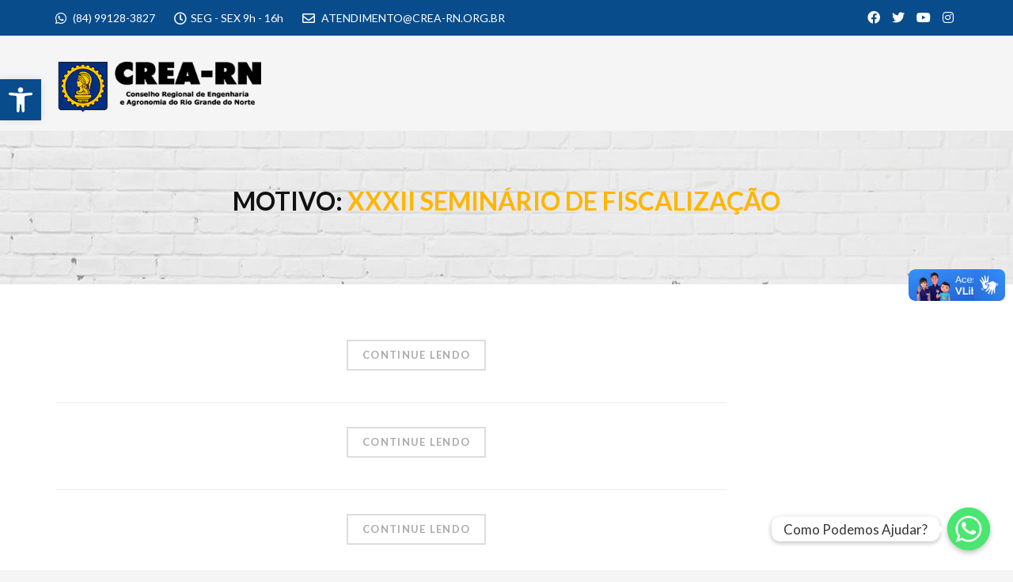

--- FILE ---
content_type: text/html; charset=UTF-8
request_url: https://transparencia.crea-rn.org.br/motivo/xxxii-seminario-de-fiscalizacao/page/6/
body_size: 129678
content:
<!DOCTYPE html>
<html lang="pt-BR">
<head>
	<meta charset="UTF-8">
	<meta name="viewport" content="width=device-width, initial-scale=1">
	<link rel="profile" href="https://gmpg.org/xfn/11">
	<link rel="pingback" href="https://transparencia.crea-rn.org.br/xmlrpc.php">
	<link rel="shortcut icon" href="https://transparencia.crea-rn.org.br/wp-content/uploads/2021/02/favicon-transparencia.png">
	<link rel="apple-touch-icon" href="https://structure.thememove.com/data/images/apple_touch_icon.png"/>
	<title>XXXII Seminário de Fiscalização &#8211; Página: 6 &#8211; Transparência e Prestação de Contas &#8211; CREA-RN</title>
<meta name='robots' content='max-image-preview:large' />
<link rel='dns-prefetch' href='//fonts.googleapis.com' />
<link rel='dns-prefetch' href='//use.fontawesome.com' />
<link rel="alternate" type="application/rss+xml" title="Feed para Transparência e Prestação de Contas - CREA-RN &raquo;" href="https://transparencia.crea-rn.org.br/feed/" />
<link rel="alternate" type="application/rss+xml" title="Feed de comentários para Transparência e Prestação de Contas - CREA-RN &raquo;" href="https://transparencia.crea-rn.org.br/comments/feed/" />
<link rel="alternate" type="text/calendar" title="Transparência e Prestação de Contas - CREA-RN &raquo; do iCal Feed" href="https://transparencia.crea-rn.org.br/calendario/?ical=1" />
<link rel="alternate" type="application/rss+xml" title="Feed para Transparência e Prestação de Contas - CREA-RN &raquo; XXXII Seminário de Fiscalização Motivo" href="https://transparencia.crea-rn.org.br/motivo/xxxii-seminario-de-fiscalizacao/feed/" />
<script type="text/javascript">
window._wpemojiSettings = {"baseUrl":"https:\/\/s.w.org\/images\/core\/emoji\/14.0.0\/72x72\/","ext":".png","svgUrl":"https:\/\/s.w.org\/images\/core\/emoji\/14.0.0\/svg\/","svgExt":".svg","source":{"concatemoji":"https:\/\/transparencia.crea-rn.org.br\/wp-includes\/js\/wp-emoji-release.min.js?ver=6.2.8"}};
/*! This file is auto-generated */
!function(e,a,t){var n,r,o,i=a.createElement("canvas"),p=i.getContext&&i.getContext("2d");function s(e,t){p.clearRect(0,0,i.width,i.height),p.fillText(e,0,0);e=i.toDataURL();return p.clearRect(0,0,i.width,i.height),p.fillText(t,0,0),e===i.toDataURL()}function c(e){var t=a.createElement("script");t.src=e,t.defer=t.type="text/javascript",a.getElementsByTagName("head")[0].appendChild(t)}for(o=Array("flag","emoji"),t.supports={everything:!0,everythingExceptFlag:!0},r=0;r<o.length;r++)t.supports[o[r]]=function(e){if(p&&p.fillText)switch(p.textBaseline="top",p.font="600 32px Arial",e){case"flag":return s("\ud83c\udff3\ufe0f\u200d\u26a7\ufe0f","\ud83c\udff3\ufe0f\u200b\u26a7\ufe0f")?!1:!s("\ud83c\uddfa\ud83c\uddf3","\ud83c\uddfa\u200b\ud83c\uddf3")&&!s("\ud83c\udff4\udb40\udc67\udb40\udc62\udb40\udc65\udb40\udc6e\udb40\udc67\udb40\udc7f","\ud83c\udff4\u200b\udb40\udc67\u200b\udb40\udc62\u200b\udb40\udc65\u200b\udb40\udc6e\u200b\udb40\udc67\u200b\udb40\udc7f");case"emoji":return!s("\ud83e\udef1\ud83c\udffb\u200d\ud83e\udef2\ud83c\udfff","\ud83e\udef1\ud83c\udffb\u200b\ud83e\udef2\ud83c\udfff")}return!1}(o[r]),t.supports.everything=t.supports.everything&&t.supports[o[r]],"flag"!==o[r]&&(t.supports.everythingExceptFlag=t.supports.everythingExceptFlag&&t.supports[o[r]]);t.supports.everythingExceptFlag=t.supports.everythingExceptFlag&&!t.supports.flag,t.DOMReady=!1,t.readyCallback=function(){t.DOMReady=!0},t.supports.everything||(n=function(){t.readyCallback()},a.addEventListener?(a.addEventListener("DOMContentLoaded",n,!1),e.addEventListener("load",n,!1)):(e.attachEvent("onload",n),a.attachEvent("onreadystatechange",function(){"complete"===a.readyState&&t.readyCallback()})),(e=t.source||{}).concatemoji?c(e.concatemoji):e.wpemoji&&e.twemoji&&(c(e.twemoji),c(e.wpemoji)))}(window,document,window._wpemojiSettings);
</script>
<style type="text/css">
img.wp-smiley,
img.emoji {
	display: inline !important;
	border: none !important;
	box-shadow: none !important;
	height: 1em !important;
	width: 1em !important;
	margin: 0 0.07em !important;
	vertical-align: -0.1em !important;
	background: none !important;
	padding: 0 !important;
}
</style>
	<link rel='stylesheet' id='tribe-events-pro-mini-calendar-block-styles-css' href='https://transparencia.crea-rn.org.br/wp-content/plugins/events-calendar-pro/src/resources/css/tribe-events-pro-mini-calendar-block.min.css?ver=6.1.0' type='text/css' media='all' />
<link rel='stylesheet' id='wp-block-library-css' href='https://transparencia.crea-rn.org.br/wp-includes/css/dist/block-library/style.min.css?ver=6.2.8' type='text/css' media='all' />
<style id='wp-block-library-theme-inline-css' type='text/css'>
.wp-block-audio figcaption{color:#555;font-size:13px;text-align:center}.is-dark-theme .wp-block-audio figcaption{color:hsla(0,0%,100%,.65)}.wp-block-audio{margin:0 0 1em}.wp-block-code{border:1px solid #ccc;border-radius:4px;font-family:Menlo,Consolas,monaco,monospace;padding:.8em 1em}.wp-block-embed figcaption{color:#555;font-size:13px;text-align:center}.is-dark-theme .wp-block-embed figcaption{color:hsla(0,0%,100%,.65)}.wp-block-embed{margin:0 0 1em}.blocks-gallery-caption{color:#555;font-size:13px;text-align:center}.is-dark-theme .blocks-gallery-caption{color:hsla(0,0%,100%,.65)}.wp-block-image figcaption{color:#555;font-size:13px;text-align:center}.is-dark-theme .wp-block-image figcaption{color:hsla(0,0%,100%,.65)}.wp-block-image{margin:0 0 1em}.wp-block-pullquote{border-bottom:4px solid;border-top:4px solid;color:currentColor;margin-bottom:1.75em}.wp-block-pullquote cite,.wp-block-pullquote footer,.wp-block-pullquote__citation{color:currentColor;font-size:.8125em;font-style:normal;text-transform:uppercase}.wp-block-quote{border-left:.25em solid;margin:0 0 1.75em;padding-left:1em}.wp-block-quote cite,.wp-block-quote footer{color:currentColor;font-size:.8125em;font-style:normal;position:relative}.wp-block-quote.has-text-align-right{border-left:none;border-right:.25em solid;padding-left:0;padding-right:1em}.wp-block-quote.has-text-align-center{border:none;padding-left:0}.wp-block-quote.is-large,.wp-block-quote.is-style-large,.wp-block-quote.is-style-plain{border:none}.wp-block-search .wp-block-search__label{font-weight:700}.wp-block-search__button{border:1px solid #ccc;padding:.375em .625em}:where(.wp-block-group.has-background){padding:1.25em 2.375em}.wp-block-separator.has-css-opacity{opacity:.4}.wp-block-separator{border:none;border-bottom:2px solid;margin-left:auto;margin-right:auto}.wp-block-separator.has-alpha-channel-opacity{opacity:1}.wp-block-separator:not(.is-style-wide):not(.is-style-dots){width:100px}.wp-block-separator.has-background:not(.is-style-dots){border-bottom:none;height:1px}.wp-block-separator.has-background:not(.is-style-wide):not(.is-style-dots){height:2px}.wp-block-table{margin:0 0 1em}.wp-block-table td,.wp-block-table th{word-break:normal}.wp-block-table figcaption{color:#555;font-size:13px;text-align:center}.is-dark-theme .wp-block-table figcaption{color:hsla(0,0%,100%,.65)}.wp-block-video figcaption{color:#555;font-size:13px;text-align:center}.is-dark-theme .wp-block-video figcaption{color:hsla(0,0%,100%,.65)}.wp-block-video{margin:0 0 1em}.wp-block-template-part.has-background{margin-bottom:0;margin-top:0;padding:1.25em 2.375em}
</style>
<link rel='stylesheet' id='jet-engine-frontend-css' href='https://transparencia.crea-rn.org.br/wp-content/plugins/jet-engine/assets/css/frontend.css?ver=3.1.0' type='text/css' media='all' />
<link rel='stylesheet' id='classic-theme-styles-css' href='https://transparencia.crea-rn.org.br/wp-includes/css/classic-themes.min.css?ver=6.2.8' type='text/css' media='all' />
<style id='global-styles-inline-css' type='text/css'>
body{--wp--preset--color--black: #000000;--wp--preset--color--cyan-bluish-gray: #abb8c3;--wp--preset--color--white: #ffffff;--wp--preset--color--pale-pink: #f78da7;--wp--preset--color--vivid-red: #cf2e2e;--wp--preset--color--luminous-vivid-orange: #ff6900;--wp--preset--color--luminous-vivid-amber: #fcb900;--wp--preset--color--light-green-cyan: #7bdcb5;--wp--preset--color--vivid-green-cyan: #00d084;--wp--preset--color--pale-cyan-blue: #8ed1fc;--wp--preset--color--vivid-cyan-blue: #0693e3;--wp--preset--color--vivid-purple: #9b51e0;--wp--preset--gradient--vivid-cyan-blue-to-vivid-purple: linear-gradient(135deg,rgba(6,147,227,1) 0%,rgb(155,81,224) 100%);--wp--preset--gradient--light-green-cyan-to-vivid-green-cyan: linear-gradient(135deg,rgb(122,220,180) 0%,rgb(0,208,130) 100%);--wp--preset--gradient--luminous-vivid-amber-to-luminous-vivid-orange: linear-gradient(135deg,rgba(252,185,0,1) 0%,rgba(255,105,0,1) 100%);--wp--preset--gradient--luminous-vivid-orange-to-vivid-red: linear-gradient(135deg,rgba(255,105,0,1) 0%,rgb(207,46,46) 100%);--wp--preset--gradient--very-light-gray-to-cyan-bluish-gray: linear-gradient(135deg,rgb(238,238,238) 0%,rgb(169,184,195) 100%);--wp--preset--gradient--cool-to-warm-spectrum: linear-gradient(135deg,rgb(74,234,220) 0%,rgb(151,120,209) 20%,rgb(207,42,186) 40%,rgb(238,44,130) 60%,rgb(251,105,98) 80%,rgb(254,248,76) 100%);--wp--preset--gradient--blush-light-purple: linear-gradient(135deg,rgb(255,206,236) 0%,rgb(152,150,240) 100%);--wp--preset--gradient--blush-bordeaux: linear-gradient(135deg,rgb(254,205,165) 0%,rgb(254,45,45) 50%,rgb(107,0,62) 100%);--wp--preset--gradient--luminous-dusk: linear-gradient(135deg,rgb(255,203,112) 0%,rgb(199,81,192) 50%,rgb(65,88,208) 100%);--wp--preset--gradient--pale-ocean: linear-gradient(135deg,rgb(255,245,203) 0%,rgb(182,227,212) 50%,rgb(51,167,181) 100%);--wp--preset--gradient--electric-grass: linear-gradient(135deg,rgb(202,248,128) 0%,rgb(113,206,126) 100%);--wp--preset--gradient--midnight: linear-gradient(135deg,rgb(2,3,129) 0%,rgb(40,116,252) 100%);--wp--preset--duotone--dark-grayscale: url('#wp-duotone-dark-grayscale');--wp--preset--duotone--grayscale: url('#wp-duotone-grayscale');--wp--preset--duotone--purple-yellow: url('#wp-duotone-purple-yellow');--wp--preset--duotone--blue-red: url('#wp-duotone-blue-red');--wp--preset--duotone--midnight: url('#wp-duotone-midnight');--wp--preset--duotone--magenta-yellow: url('#wp-duotone-magenta-yellow');--wp--preset--duotone--purple-green: url('#wp-duotone-purple-green');--wp--preset--duotone--blue-orange: url('#wp-duotone-blue-orange');--wp--preset--font-size--small: 13px;--wp--preset--font-size--medium: 20px;--wp--preset--font-size--large: 36px;--wp--preset--font-size--x-large: 42px;--wp--preset--spacing--20: 0.44rem;--wp--preset--spacing--30: 0.67rem;--wp--preset--spacing--40: 1rem;--wp--preset--spacing--50: 1.5rem;--wp--preset--spacing--60: 2.25rem;--wp--preset--spacing--70: 3.38rem;--wp--preset--spacing--80: 5.06rem;--wp--preset--shadow--natural: 6px 6px 9px rgba(0, 0, 0, 0.2);--wp--preset--shadow--deep: 12px 12px 50px rgba(0, 0, 0, 0.4);--wp--preset--shadow--sharp: 6px 6px 0px rgba(0, 0, 0, 0.2);--wp--preset--shadow--outlined: 6px 6px 0px -3px rgba(255, 255, 255, 1), 6px 6px rgba(0, 0, 0, 1);--wp--preset--shadow--crisp: 6px 6px 0px rgba(0, 0, 0, 1);}:where(.is-layout-flex){gap: 0.5em;}body .is-layout-flow > .alignleft{float: left;margin-inline-start: 0;margin-inline-end: 2em;}body .is-layout-flow > .alignright{float: right;margin-inline-start: 2em;margin-inline-end: 0;}body .is-layout-flow > .aligncenter{margin-left: auto !important;margin-right: auto !important;}body .is-layout-constrained > .alignleft{float: left;margin-inline-start: 0;margin-inline-end: 2em;}body .is-layout-constrained > .alignright{float: right;margin-inline-start: 2em;margin-inline-end: 0;}body .is-layout-constrained > .aligncenter{margin-left: auto !important;margin-right: auto !important;}body .is-layout-constrained > :where(:not(.alignleft):not(.alignright):not(.alignfull)){max-width: var(--wp--style--global--content-size);margin-left: auto !important;margin-right: auto !important;}body .is-layout-constrained > .alignwide{max-width: var(--wp--style--global--wide-size);}body .is-layout-flex{display: flex;}body .is-layout-flex{flex-wrap: wrap;align-items: center;}body .is-layout-flex > *{margin: 0;}:where(.wp-block-columns.is-layout-flex){gap: 2em;}.has-black-color{color: var(--wp--preset--color--black) !important;}.has-cyan-bluish-gray-color{color: var(--wp--preset--color--cyan-bluish-gray) !important;}.has-white-color{color: var(--wp--preset--color--white) !important;}.has-pale-pink-color{color: var(--wp--preset--color--pale-pink) !important;}.has-vivid-red-color{color: var(--wp--preset--color--vivid-red) !important;}.has-luminous-vivid-orange-color{color: var(--wp--preset--color--luminous-vivid-orange) !important;}.has-luminous-vivid-amber-color{color: var(--wp--preset--color--luminous-vivid-amber) !important;}.has-light-green-cyan-color{color: var(--wp--preset--color--light-green-cyan) !important;}.has-vivid-green-cyan-color{color: var(--wp--preset--color--vivid-green-cyan) !important;}.has-pale-cyan-blue-color{color: var(--wp--preset--color--pale-cyan-blue) !important;}.has-vivid-cyan-blue-color{color: var(--wp--preset--color--vivid-cyan-blue) !important;}.has-vivid-purple-color{color: var(--wp--preset--color--vivid-purple) !important;}.has-black-background-color{background-color: var(--wp--preset--color--black) !important;}.has-cyan-bluish-gray-background-color{background-color: var(--wp--preset--color--cyan-bluish-gray) !important;}.has-white-background-color{background-color: var(--wp--preset--color--white) !important;}.has-pale-pink-background-color{background-color: var(--wp--preset--color--pale-pink) !important;}.has-vivid-red-background-color{background-color: var(--wp--preset--color--vivid-red) !important;}.has-luminous-vivid-orange-background-color{background-color: var(--wp--preset--color--luminous-vivid-orange) !important;}.has-luminous-vivid-amber-background-color{background-color: var(--wp--preset--color--luminous-vivid-amber) !important;}.has-light-green-cyan-background-color{background-color: var(--wp--preset--color--light-green-cyan) !important;}.has-vivid-green-cyan-background-color{background-color: var(--wp--preset--color--vivid-green-cyan) !important;}.has-pale-cyan-blue-background-color{background-color: var(--wp--preset--color--pale-cyan-blue) !important;}.has-vivid-cyan-blue-background-color{background-color: var(--wp--preset--color--vivid-cyan-blue) !important;}.has-vivid-purple-background-color{background-color: var(--wp--preset--color--vivid-purple) !important;}.has-black-border-color{border-color: var(--wp--preset--color--black) !important;}.has-cyan-bluish-gray-border-color{border-color: var(--wp--preset--color--cyan-bluish-gray) !important;}.has-white-border-color{border-color: var(--wp--preset--color--white) !important;}.has-pale-pink-border-color{border-color: var(--wp--preset--color--pale-pink) !important;}.has-vivid-red-border-color{border-color: var(--wp--preset--color--vivid-red) !important;}.has-luminous-vivid-orange-border-color{border-color: var(--wp--preset--color--luminous-vivid-orange) !important;}.has-luminous-vivid-amber-border-color{border-color: var(--wp--preset--color--luminous-vivid-amber) !important;}.has-light-green-cyan-border-color{border-color: var(--wp--preset--color--light-green-cyan) !important;}.has-vivid-green-cyan-border-color{border-color: var(--wp--preset--color--vivid-green-cyan) !important;}.has-pale-cyan-blue-border-color{border-color: var(--wp--preset--color--pale-cyan-blue) !important;}.has-vivid-cyan-blue-border-color{border-color: var(--wp--preset--color--vivid-cyan-blue) !important;}.has-vivid-purple-border-color{border-color: var(--wp--preset--color--vivid-purple) !important;}.has-vivid-cyan-blue-to-vivid-purple-gradient-background{background: var(--wp--preset--gradient--vivid-cyan-blue-to-vivid-purple) !important;}.has-light-green-cyan-to-vivid-green-cyan-gradient-background{background: var(--wp--preset--gradient--light-green-cyan-to-vivid-green-cyan) !important;}.has-luminous-vivid-amber-to-luminous-vivid-orange-gradient-background{background: var(--wp--preset--gradient--luminous-vivid-amber-to-luminous-vivid-orange) !important;}.has-luminous-vivid-orange-to-vivid-red-gradient-background{background: var(--wp--preset--gradient--luminous-vivid-orange-to-vivid-red) !important;}.has-very-light-gray-to-cyan-bluish-gray-gradient-background{background: var(--wp--preset--gradient--very-light-gray-to-cyan-bluish-gray) !important;}.has-cool-to-warm-spectrum-gradient-background{background: var(--wp--preset--gradient--cool-to-warm-spectrum) !important;}.has-blush-light-purple-gradient-background{background: var(--wp--preset--gradient--blush-light-purple) !important;}.has-blush-bordeaux-gradient-background{background: var(--wp--preset--gradient--blush-bordeaux) !important;}.has-luminous-dusk-gradient-background{background: var(--wp--preset--gradient--luminous-dusk) !important;}.has-pale-ocean-gradient-background{background: var(--wp--preset--gradient--pale-ocean) !important;}.has-electric-grass-gradient-background{background: var(--wp--preset--gradient--electric-grass) !important;}.has-midnight-gradient-background{background: var(--wp--preset--gradient--midnight) !important;}.has-small-font-size{font-size: var(--wp--preset--font-size--small) !important;}.has-medium-font-size{font-size: var(--wp--preset--font-size--medium) !important;}.has-large-font-size{font-size: var(--wp--preset--font-size--large) !important;}.has-x-large-font-size{font-size: var(--wp--preset--font-size--x-large) !important;}
.wp-block-navigation a:where(:not(.wp-element-button)){color: inherit;}
:where(.wp-block-columns.is-layout-flex){gap: 2em;}
.wp-block-pullquote{font-size: 1.5em;line-height: 1.6;}
</style>
<link rel='stylesheet' id='chaty-front-css-css' href='https://transparencia.crea-rn.org.br/wp-content/plugins/chaty/css/chaty-front.min.css?ver=3.1.21613995788' type='text/css' media='all' />
<link rel='stylesheet' id='flexy-breadcrumb-css' href='https://transparencia.crea-rn.org.br/wp-content/plugins/flexy-breadcrumb/public/css/flexy-breadcrumb-public.css?ver=1.2.1' type='text/css' media='all' />
<link rel='stylesheet' id='flexy-breadcrumb-font-awesome-css' href='https://transparencia.crea-rn.org.br/wp-content/plugins/flexy-breadcrumb/public/css/font-awesome.min.css?ver=4.7.0' type='text/css' media='all' />
<link rel='stylesheet' id='font-awesome-four-css' href='https://transparencia.crea-rn.org.br/wp-content/plugins/font-awesome-4-menus/css/font-awesome.min.css?ver=4.7.0' type='text/css' media='all' />
<link rel='stylesheet' id='air-datepicker-css' href='https://transparencia.crea-rn.org.br/wp-content/plugins/jet-smart-filters/assets/vendors/air-datepicker/air-datepicker.min.css?ver=2.2.3' type='text/css' media='all' />
<link rel='stylesheet' id='thememove-style-css' href='https://transparencia.crea-rn.org.br/wp-content/themes/structure/style.css?ver=6.2.8' type='text/css' media='all' />
<link rel='stylesheet' id='thememove-main-css' href='https://transparencia.crea-rn.org.br/wp-content/themes/structure/css/main-style.css?ver=6.2.8' type='text/css' media='all' />
<style id='thememove-main-inline-css' type='text/css'>
body,input, select, textarea, p{font-family:Lato;}body,[class*="col-"],.footer .menu li{font-size:14px;}h1{font-family:Lato;font-size:32px;}h2{font-size:24px;}h3{font-size:18px;}h4{font-size:16px;}h5{font-size:15px;}h6{font-size:12px;}body.scheme{color:#333333;}.scheme .header{background-color:#ffffff;color:#333333;}.scheme .top-area{background-color:#1B273D;color:#A3A8B2;}.scheme .top-area a{color:#A3A8B2;}.scheme .top-area a:hover{color:#FFB600;}.search-box i{color:#999999;}.mini-cart .mini-cart__button .mini-cart-icon{color:#999999;}.mini-cart .mini-cart__button .mini-cart-icon:after{color:#ffffff;background-color:#FFB600;}.navigation,.header-preset-05 .nav{background-color:#ffffff;}.scheme .footer{background-color:#1B273D;color:#999999;}.scheme .footer .widget-title{color:#ffffff;}.scheme .footer a{color:#babfc5;}.scheme .footer a:hover{color:#FFB600;}.scheme .copyright{background-color:#FFB600;color:#ffffff;}.scheme .copyright a{color:#ffffff;}.scheme .copyright a:hover{color:#111111;}
</style>
<link rel='stylesheet' id='font-awesome-css' href='https://transparencia.crea-rn.org.br/wp-content/plugins/elementor/assets/lib/font-awesome/css/font-awesome.min.css?ver=4.7.0' type='text/css' media='all' />
<link rel='stylesheet' id='vc_google_fonts_playfair_display-css' href='https://fonts.googleapis.com/css?family=Playfair+Display%3A700i%2C+900i&#038;subset=latin%2Clatin-ext&#038;ver=6.2.8' type='text/css' media='all' />
<link rel='stylesheet' id='jquery.menu-css-css' href='https://transparencia.crea-rn.org.br/wp-content/themes/structure/js/jQuery.mmenu/css/jquery.mmenu.all.css?ver=6.2.8' type='text/css' media='all' />
<link rel='stylesheet' id='pojo-a11y-css' href='https://transparencia.crea-rn.org.br/wp-content/plugins/pojo-accessibility/assets/css/style.min.css?ver=1.0.0' type='text/css' media='all' />
<link rel='stylesheet' id='font-awesome-official-css' href='https://use.fontawesome.com/releases/v6.1.1/css/all.css' type='text/css' media='all' integrity="sha384-/frq1SRXYH/bSyou/HUp/hib7RVN1TawQYja658FEOodR/FQBKVqT9Ol+Oz3Olq5" crossorigin="anonymous" />
<link rel='stylesheet' id='structure-child-style-css' href='https://transparencia.crea-rn.org.br/wp-content/themes/structure-child/style.css?ver=6.2.8' type='text/css' media='all' />
<link rel='stylesheet' id='kirki_google_fonts-css' href='//fonts.googleapis.com/css?family=Lato%3Aregular%2Citalic%2C300%2C700%3A400%26subset%3Dcyrillic%2Ccyrillic-ext%2Cdevanagari%2Cgreek%2Cgreek-ext%2Ckhmer%2Clatin%2Clatin-ext%2Cvietnamese&#038;ver=6.2.8' type='text/css' media='all' />
<link rel='stylesheet' id='font-awesome-official-v4shim-css' href='https://use.fontawesome.com/releases/v6.1.1/css/v4-shims.css' type='text/css' media='all' integrity="sha384-4Jczmr1SlicmtiAiHGxwWtSzLJAS97HzJsKGqfC0JtZktLrPXIux1u6GJNVRRqiN" crossorigin="anonymous" />
<script type='text/javascript' src='https://transparencia.crea-rn.org.br/wp-includes/js/jquery/jquery.min.js?ver=3.6.4' id='jquery-core-js'></script>
<script type='text/javascript' src='https://transparencia.crea-rn.org.br/wp-includes/js/jquery/jquery-migrate.min.js?ver=3.4.0' id='jquery-migrate-js'></script>
<script type='text/javascript' src='https://transparencia.crea-rn.org.br/wp-content/plugins/jet-smart-filters/assets/vendors/air-datepicker/air-datepicker.min.js?ver=2.2.3' id='air-datepicker-js'></script>
<script type='text/javascript' src='https://transparencia.crea-rn.org.br/wp-content/themes/structure/js/owl.carousel.min.js?ver=6.2.8' id='thememove-js-owl-carousel-js'></script>
<script type='text/javascript' src='https://transparencia.crea-rn.org.br/wp-content/themes/structure/js/smoothscroll.js?ver=6.2.8' id='thememove-js-smooth-scroll-js'></script>
<script type='text/javascript' src='https://transparencia.crea-rn.org.br/wp-content/themes/structure/js/jquery.magnific-popup.min.js?ver=6.2.8' id='magnific-js'></script>
<script type='text/javascript' src='https://transparencia.crea-rn.org.br/wp-content/themes/structure/js/jquery.counterup.min.js?ver=6.2.8' id='counterup-js'></script>
<script type='text/javascript' src='https://transparencia.crea-rn.org.br/wp-content/themes/structure/js/waypoints.min.js?ver=6.2.8' id='waypoints-js'></script>
<link rel="https://api.w.org/" href="https://transparencia.crea-rn.org.br/wp-json/" /><link rel="alternate" type="application/json" href="https://transparencia.crea-rn.org.br/wp-json/wp/v2/motivo/505" /><link rel="EditURI" type="application/rsd+xml" title="RSD" href="https://transparencia.crea-rn.org.br/xmlrpc.php?rsd" />
<link rel="wlwmanifest" type="application/wlwmanifest+xml" href="https://transparencia.crea-rn.org.br/wp-includes/wlwmanifest.xml" />
<meta name="generator" content="WordPress 6.2.8" />
<script>window.DIARIAS_E_PASSAGENS_BASE_URL = 'https://transparencia.crea-rn.org.br/wp-json/diarias-e-passagens/v1/'</script>
<script>window.DIARIAS_E_PASSAGENS_SLUG = 'diarias-e-passagens'</script>
<script>window.DIARIAS_E_PASSAGENS_POST_TYPE = 'tickets'</script>

            <style type="text/css">              
                
                /* Background color */
                .fbc-page .fbc-wrap .fbc-items {
                    background-color: rgba(237,239,240,0);
                }
                /* Items font size */
                .fbc-page .fbc-wrap .fbc-items li {
                    font-size: 16px;
                }
                
                /* Items' link color */
                .fbc-page .fbc-wrap .fbc-items li a {
                    color: #1b273d;                    
                }
                
                /* Seprator color */
                .fbc-page .fbc-wrap .fbc-items li .fbc-separator {
                    color: #cccccc;
                }
                
                /* Active item & end-text color */
                .fbc-page .fbc-wrap .fbc-items li.active span,
                .fbc-page .fbc-wrap .fbc-items li .fbc-end-text {
                    color: #1b273d;
                    font-size: 16px;
                }
            </style>

            <style id="wplmi-inline-css" type="text/css">
 span.wplmi-user-avatar { width: 16px;display: inline-block !important;flex-shrink: 0; } img.wplmi-elementor-avatar { border-radius: 100%;margin-right: 3px; }
</style>
<meta name="tec-api-version" content="v1"><meta name="tec-api-origin" content="https://transparencia.crea-rn.org.br"><link rel="alternate" href="https://transparencia.crea-rn.org.br/wp-json/tribe/events/v1/" />	<style type="text/css">
		.people .social .menu li a:hover,
		.listing li i,
		.error404 h2,
		.woocommerce .star-rating span:before,
		.woocommerce ul.products li.product h3:hover,
		.scheme .header-right i,
		.pagination span,
		.woocommerce ul.products li.product .price,
		.woocommerce div.product p.price,
		.woocommerce div.product span.price,
		.scheme .testimonial__author,
		.scheme .navigation a:before,
		.scheme .navigation a:after,
		.scheme .structure .esg-filter-wrapper .esg-filterbutton.selected,
		.scheme .structure .esg-filter-wrapper .esg-filterbutton:hover,
		.scheme .has-bg span, .scheme .footer .menu li:hover:before,
		.scheme .testimonials-list .author span:first-child,
		.scheme .introducing li:before,
		.scheme .contact-info i,
		.scheme .consulting-2 .info h3 + h3,
		.scheme .listing li i {
			color: #FFB600;
		}

		.contact-page .call-us .wpb_text_column:last-child,
		.wpcf7 input[type="submit"],
		.faq-classic .vc_custom_heading:before,
		.faq-classic .wpb_text_column:before,
		.scheme .download2:hover,
		.single-project.tm_project_details_layout3 .gallery--layout3 .owl-dots,
		.images-carousel-2 .vc_images_carousel .vc_carousel-indicators,
		.scheme .scrollup,
		.scheme.single-project .gallery a:after,
		.woocommerce #payment #place_order,
		.woocommerce-page #payment #place_order,
		.woocommerce #respond input#submit:hover,
		.woocommerce a.button:hover,
		.woocommerce button.button:hover,
		.woocommerce input.button:hover,
		.woocommerce span.onsale,
		.woocommerce button.button.alt,
		.scheme .intro,
		.scheme .wpb_accordion_wrapper .ui-state-active .ui-icon:before,
		.scheme .clients .owl-nav div:hover:before,
		.scheme .owl-controls .owl-dot.active,
		.scheme .eg-howardtaft-container,
		.scheme .structure .esg-navigationbutton,
		.scheme .heading-title-2:before,
		.scheme .heading-title:before,
		.scheme .comments-title:after,
		.scheme .comment-reply-title:after,
		.scheme .widget-title:after,
		.scheme input[type="submit"]:hover,
		.navigation .sub-menu li a:hover,
		.navigation .children li a:hover,
		.scheme .sidebar .widget .menu li:hover,
		.scheme .wpb_widgetised_column .widget .menu li:hover a,
		.scheme .sidebar .widget .menu li.current-menu-item,
		.scheme .wpb_widgetised_column .widget .menu li.current-menu-item a,
		.scheme .features .wpb_wrapper p:first-child:after,
		.scheme .recent-posts__thumb:after,
		.woocommerce a.button.alt,
		.scheme .sidebar .widget .menu li a:hover,
		.scheme .sidebar .widget .menu li.current-menu-item a,
		.woocommerce a.button:hover,
		.scheme .widget_product_search input[type="submit"],
		.scheme .related.products h2:after,
		.scheme a.read-more:hover,
		.scheme .tagcloud a:hover,
		.scheme .widget_shopping_cart_content .buttons a.button,
		.scheme .heading-title-3:before,
		.scheme .counting .heading:before,
		.scheme .price-active,
		.dates,
		.tp-caption.home-slider-button, .home-slider-button a:hover,
		.single_job_listing .application .application_button:hover,
		.scheme .counting .heading:before {
			background-color: #FFB600;
		}

		.scheme .clients .owl-item div:hover,
		.scheme .header-right i,
		.scheme .owl-controls .owl-dot.active,
		.scheme .download:hover,
		.woocommerce a.button:hover,
		.scheme a.read-more:hover,
		.scheme .search-box input[type=search],
		.scheme .sidebar .widget-title,
		.scheme .wpb_widgetised_column .widget-title,
		.structure .esg-filter-wrapper .esg-filterbutton.selected,
		.single_job_listing .application .application_button:hover,
		.scheme .our-partners img:hover {
			border-color: #FFB600;
		}

		.who .consulting .info div a {
			color: #FFB600 !important;
			border-color: #FFB600 !important;
		}

		.price-table .vc_btn3.vc_general {
			border-color: #FFB600 !important;
			color: #FFB600 !important;
		}

		.scheme .price-table .vc_btn3.vc_btn3-color-grey.vc_btn3-style-outline:hover {
			background-color: #FFB600 !important;
			border-color: #FFB600 !important;
			color: #fff !important;
		}

		.price-table-2 .vc_btn3.vc_general {
			background-color: #FFB600 !important;
			border-color: #FFB600 !important;
			color: #fff !important;
		}

		.scheme .price-table-2 .vc_btn3.vc_btn3-color-grey.vc_btn3-style-outline:hover {
			background-color: #fff !important;
			border-color: #fff !important;
			color: #aaa !important;
		}

		.navigation > div > ul > li > a {
			color: #999999;
		}

		.navigation .menu > li > a:hover {
			color: #FFB600;
		}

		.navigation .sub-menu li:first-child, .navigation .children li:first-child, .navigation > div > ul > li:hover .sub-menu, .navigation > div > ul > li:hover .children, .mini-cart.open .widget_shopping_cart_content {
			border-top-color: #FFB600;
		}

		.contact-page .call-us h4,
		.page-template-template-underconstruction .under:before,
		.scheme .work-with-us:before,
		.scheme .who .consulting .info:before,
		.woocommerce #respond input#submit.alt:hover,
		.woocommerce a.button.alt:hover,
		.woocommerce button.button.alt:hover,
		.woocommerce input.button.alt:hover,
		.scheme .home-projects,
		.scheme .wpb_accordion .wpb_accordion_wrapper .wpb_accordion_header,
		.scheme .testimonial:before, .scheme .home-projects:before,
		.woocommerce div.product .woocommerce-tabs ul.tabs li.active,
		.woocommerce-page div.product .woocommerce-tabs ul.tabs li.active,
		.woocommerce #content div.product .woocommerce-tabs ul.tabs li.active,
		.woocommerce-page #content div.product .woocommerce-tabs ul.tabs li.active,
		.widget_shopping_cart_content .buttons a.button:hover,
		.projects-7:before,
		.counting:before {
			background-color: #1B273D;
		}

		.scheme .clients .owl-nav div:hover:before, .scheme input[type="submit"]:hover, .woocommerce a.button {
			color: #1B273D;
		}

		h1, h2, h3, h4, h5, h6 {
			color: #111111;
		}

		a, a:visited {
			color: #111111;
		}

		.scheme a:hover {
			color: #FFB600;
		}

		body.scheme {
			background-color: #f5f5f5;
		}

								::-webkit-scrollbar {
			width: 10px;
			background-color: #1B273D;
		}

		::-webkit-scrollbar-thumb {
			background-color: #FFB600;
		}

		::-webkit-scrollbar-thumb:window-inactive {
			background: rgba(33, 33, 33, .3);
		}

				.breadcrumb ul:before {
			content: ' ';
		}

		.tp-caption.home01-slider01-02,
		.home01-slider01-02 {
			color: #FFB600;
		}

		.home-slider-button:hover {
			background-color: #FFB600 !important;
			border-color: #FFB600 !important;
		}

		.home-slider-button:hover a {
			color: #fff !important;
		}

		.home01-slider02-03 {
			color: #FFB600 !important;
		}

		.tp-caption span.yellow {
			color: #FFB600 !important;
		}

		.eg-adams-container, .eg-jefferson-container {
			background-color: #FFB600 !important;
		}

		.vc_row:before {
			display: block !important;
		}

		.vc_images_carousel .vc_carousel-indicators li {
			background-color: #FFB600 !important;
			border-color: #FFB600 !important;
			-webkit-box-shadow: 1px 1px 5px rgba(0, 0, 0, 0.3);
			-moz-box-shadow: 1px 1px 5px rgba(0, 0, 0, 0.3);
			box-shadow: 1px 1px 5px rgba(0, 0, 0, 0.3);
		}

		.vc_images_carousel .vc_carousel-indicators .vc_active {
			background-color: #fff !important;
			border-color: #fff !important;
		}

		.images-carousel-2 .vc_images_carousel .vc_carousel-indicators li {
			border-color: #fff !important;
			box-shadow: none;
		}

		.images-carousel-2 .vc_images_carousel .vc_carousel-indicators .vc_active {
			background-color: #fff !important;
			border-color: #fff !important;
		}

		.has-bg {
			background-image: url('https://structure.thememove.com/data/images/background06.jpg');
		}

		a.eg-thememove-company-news-element-18 {
			color: #999;
		}

		h1, h2, h3, h4, h5,
		.eg-thememove-features-1-element-0,
		.eg-thememove-features-2-element-0,
		.eg-thememove-company-news-element-0,
		.eg-thememove-features-3-element-0,
		.eg-thememove-features-2-element-15,
		.eg-thememove-features-4-element-15,
		.eg-thememove-features-3-element-18,
		.eg-thememove-company-news-element-18,
		.eg-thememove-blog-element-0,
		.eg-thememove-blog-element-3,
		.scheme a.read-more,
		.navigation,
		.intro,
		.vc_progress_bar,
		.wpb_accordion,
		.testimonial__content,
		.testimonial__author,
		.header-right, .structure .esg-filterbutton,
		.add_to_cart_button,
		.vc_btn,
		.vc_btn3,
		.tp-caption,
		.recent-posts__item a,
		.columns-4.woocommerce ul.products li.product,
		.sidebar .widget .menu li a,
		.wpb_widgetised_column .widget .menu li a,
		.dates,
		.share,
		.eg-thememove-feature-4-element-0,
		.eg-thememove-feature-4-element-15,
		.testimonials-list .author span:first-child,
		.faq-classic .vc_custom_heading:before,
		.faq-classic .wpb_text_column:before,
		.wpcf7 input[type="submit"],
		.single_job_listing .application .application_button,
		.contact-page .call-us .wpb_text_column:last-child p,
		.woocommerce ul.products li.product .add_to_cart_button {
			font-family: Lato, sans-serif;
		}

		.navigation .sub-menu a,
		.download-btn .vc_btn3 {
			font-family: Lato, sans-serif;
		}

		@media (max-width: 1199px) {
			.menu-link {
				color: #111111;
			}
		}

		@media only screen and (max-width: 768px) {
			h1 {
				font-size: 28.8px;
			}

			h2 {
				font-size: 21.6px;
			}

			h3 {
				font-size: 16.2px;
			}

			h4 {
				font-size: 14.4px;
			}

			h5 {
				font-size: 13.5px;
			}
		}

		@media only screen and (max-width: 480px) {
			h1 {
				font-size: 25.6px;
			}

			h2 {
				font-size: 19.2px;
			}

			h3 {
				font-size: 14.4px;
			}

			h4 {
				font-size: 12.8px;
			}

			h5 {
				font-size: 12px;
			}
		}

		@media only screen and (min-width: 992px) {
			.header-preset-02 .navigation > div > ul > li > a,
			.header-preset-03 .navigation > div > ul > li > a,
			.header-preset-05 .navigation > div > ul > li > a {
				border-right-color: #ffffff;
			}

			.navigation > div > ul > li.current-menu-item > a:after,
			.navigation > div > ul > li:hover > a:after {
				background-color: #FFB600;
			}

			.header-preset-05 .navigation > div > ul > li > a:first-child {
				border-left-color: #ffffff;
			}

			.header-preset-02 .navigation > div > ul > li.current-menu-item > a,
			.header-preset-02 .navigation > div > ul > li:hover > a {
				border-bottom-color: ;
			}

			.header-preset-03 .navigation > div > ul > li.current-menu-item > a,
			.header-preset-03 .navigation > div > ul > li:hover > a,
			.header-preset-05 .navigation > div > ul > li:hover > a,
			.header-preset-05 .navigation > div > ul > li.current-menu-item > a {
				border-top-color: ;
			}

			.header-preset-04.home .headroom--not-top.header {
				background-color: #1B273D;
			}
		}
	</style>
<meta name="generator" content="Elementor 3.14.1; features: e_dom_optimization, a11y_improvements, additional_custom_breakpoints; settings: css_print_method-external, google_font-enabled, font_display-auto">
<style type="text/css">
#pojo-a11y-toolbar .pojo-a11y-toolbar-toggle a{ background-color: #094c8c;	color: #ffffff;}
#pojo-a11y-toolbar .pojo-a11y-toolbar-overlay, #pojo-a11y-toolbar .pojo-a11y-toolbar-overlay ul.pojo-a11y-toolbar-items.pojo-a11y-links{ border-color: #094c8c;}
body.pojo-a11y-focusable a:focus{ outline-style: solid !important;	outline-width: 1px !important;	outline-color: #FF0000 !important;}
#pojo-a11y-toolbar{ top: 100px !important;}
#pojo-a11y-toolbar .pojo-a11y-toolbar-overlay{ background-color: #ffffff;}
#pojo-a11y-toolbar .pojo-a11y-toolbar-overlay ul.pojo-a11y-toolbar-items li.pojo-a11y-toolbar-item a, #pojo-a11y-toolbar .pojo-a11y-toolbar-overlay p.pojo-a11y-toolbar-title{ color: #333333;}
#pojo-a11y-toolbar .pojo-a11y-toolbar-overlay ul.pojo-a11y-toolbar-items li.pojo-a11y-toolbar-item a.active{ background-color: #094c8c;	color: #ffffff;}
@media (max-width: 767px) { #pojo-a11y-toolbar { top: 50px !important; } }</style><link rel="icon" href="https://transparencia.crea-rn.org.br/wp-content/uploads/2021/02/cropped-favicon-transparencia-32x32.png" sizes="32x32" />
<link rel="icon" href="https://transparencia.crea-rn.org.br/wp-content/uploads/2021/02/cropped-favicon-transparencia-192x192.png" sizes="192x192" />
<link rel="apple-touch-icon" href="https://transparencia.crea-rn.org.br/wp-content/uploads/2021/02/cropped-favicon-transparencia-180x180.png" />
<meta name="msapplication-TileImage" content="https://transparencia.crea-rn.org.br/wp-content/uploads/2021/02/cropped-favicon-transparencia-270x270.png" />
		<style type="text/css" id="wp-custom-css">
			#cn-accept-cookie, #cn-more-info{
	background-color: #094C8C!important;
}

#post-133925 > div > div > section > div.elementor-container.elementor-column-gap-default > div > div > div.elementor-element.elementor-element-e369767.elementor-widget.elementor-widget-tec_elementor_widget_events_view > div > div > div > header > div.tribe-events-c-top-bar.tribe-events-header__top-bar > div.tribe-events-c-top-bar__datepicker > button > svg{
	display: none;
}

/* BOTÃO TELA INICIAL */
#esg-grid-23-1 > article > div > div.esg-filterbutton.esg-allfilter.selected, #esg-grid-23-1 > article > div > div:nth-child(3), #page > div.content-wrapper > div.breadcrumb {
	display: none;
}

.entry-title{
	display: none!important;
}

#ListaContas {
	background-color: lightblue;
	list-style: none;
	display: flex;
	padding: 10px;
}

#ListaContas li {
	padding: 10px;
	width: 100%;
	height: 150px;
	text-align: center;
	background-image: linear-gradient( 142deg, #337AB6, #337AB6 11%, #337AB6 50%, 
    #000 23.57%, transparent 23.57%, transparent 100% ),
    linear-gradient( 100deg, transparent, #4289c7 0%, #4289c7 100% );
}

#ListaContas li a {
	text-align: center;
	font-size: 20px;
	color: #ecf0f1;
}

#ListaContas li a img {
	margin: 20px;
}

#ListaContas li a img p {

}

#text-11 > div > img:nth-child(1) {
	width: 70%;
}

#text-11 > div > img:nth-child(2) {
	width: 60%
}

/* RESOLVENDO PROBLEMA DOS ICONES */
.footer .menu li:before {
	display:none;
}

.header-preset-01 .navigation > div > ul > li > a:before {
	display: none;
}

#page > div.header-wrapper > div, #page > div.bottom-wrapper > footer {
	background-color: #094C8C;
}

#text-6 > div, #text-6 > div > a , #text-9 > div > p, #menu-item-75338 > a, #menu-item-75343 > a, #menu-item-75344 > a, #menu-item-75346 > a, #menu-item-75347 > a, #menu-item-75348 > a, #menu-item-75349 > a, #menu-item-76090 > a, #menu-item-76092 > a{
	color: white;
}

.social .menu li a {
	color: white!important;	
}

#page > div.bottom-wrapper > div {
	background-color: #4A89D3;
}

#page > div.header-wrapper > header, #primary-menu {
	background-color: #F5F5F5
}

.site-branding {
	padding: 0px 0;
}

.navigation .sub-menu li.menu-item-has-children > a:after {
	display: none;
}

#primary-menu li  {
	border-top-color: #4A89D3;
}


#primary-menu li > a::after {
	border-top: 4px solid #4A89D3 !important;
}

#primary-menu li > a:hover {
	color: #4A89D3;
}
.sub-menu li a:hover {
	background-color: #4A89D3 !important;
	color: #fff !important; 
}

#breadcrumb {
	border-top: 1px solid #e8e8e8;
    border-bottom: 1px solid #e8e8e8;
}
/*  #footable_117412 > thead > tr.footable-header{
	display: none
} */
mark, ins{
	background: #FFFF00;
}
.bottom-wrapper{
	display: none!important;
}

/*FORMULARIOS - DIARIAS E PASSAGENS*/
.button:hover{
	background: transparent;
}
.button button {
	background-color: #094C8C!important;
	color: #fff!important;
	border:none!important;
	margin-bottom: 10px;
}
.button a {
	background-color: #edf6ff!important;
	color: #094C8C!important;
	border:none!important;
	padding: 5px 10px;
	border-radius: 5px ;
	text-transform: uppercase;
	font-size: 12px!important;
	font-weight: 500;
}
.select2-container--flat .select2-selection--single{
	background: #f7f7f7!important;
}
.no-results{
	background-color: #edf6ff;
	color: #094C8C;
	font-weight: 500;
	padding: 8px;
	border-radius: 5px;
}
.diarias-e-passagens-table thead th{
	font-size: 12px;
}
.tribe-common--breakpoint-medium.tribe-events .tribe-events-c-view-selector--tabs .tribe-events-c-view-selector__content{
	display: none!important;
}


/*MENU DESKTOP OCULTADO*/
#primary-menu{
	display: none;
}		</style>
			<!--
    * WordPress: v6.2.8
    * ThemMove Core: Not activated
    * WooCommerce: Not Installed 
    * Visual Composer: Not activated
    * Theme: Structure v6.9.6 by ThemeMove Team
    * Child Theme: Activated
    -->
</head>

<body data-rsssl=1 class="archive paged tax-motivo term-xxxii-seminario-de-fiscalizacao term-505 wp-embed-responsive paged-6 tribe-no-js tm-infinity header-preset-01 top-area-enable content-sidebar scheme elementor-default elementor-kit-75849">
	 <div id="wptime-plugin-preloader"></div>
<svg xmlns="http://www.w3.org/2000/svg" viewBox="0 0 0 0" width="0" height="0" focusable="false" role="none" style="visibility: hidden; position: absolute; left: -9999px; overflow: hidden;" ><defs><filter id="wp-duotone-dark-grayscale"><feColorMatrix color-interpolation-filters="sRGB" type="matrix" values=" .299 .587 .114 0 0 .299 .587 .114 0 0 .299 .587 .114 0 0 .299 .587 .114 0 0 " /><feComponentTransfer color-interpolation-filters="sRGB" ><feFuncR type="table" tableValues="0 0.49803921568627" /><feFuncG type="table" tableValues="0 0.49803921568627" /><feFuncB type="table" tableValues="0 0.49803921568627" /><feFuncA type="table" tableValues="1 1" /></feComponentTransfer><feComposite in2="SourceGraphic" operator="in" /></filter></defs></svg><svg xmlns="http://www.w3.org/2000/svg" viewBox="0 0 0 0" width="0" height="0" focusable="false" role="none" style="visibility: hidden; position: absolute; left: -9999px; overflow: hidden;" ><defs><filter id="wp-duotone-grayscale"><feColorMatrix color-interpolation-filters="sRGB" type="matrix" values=" .299 .587 .114 0 0 .299 .587 .114 0 0 .299 .587 .114 0 0 .299 .587 .114 0 0 " /><feComponentTransfer color-interpolation-filters="sRGB" ><feFuncR type="table" tableValues="0 1" /><feFuncG type="table" tableValues="0 1" /><feFuncB type="table" tableValues="0 1" /><feFuncA type="table" tableValues="1 1" /></feComponentTransfer><feComposite in2="SourceGraphic" operator="in" /></filter></defs></svg><svg xmlns="http://www.w3.org/2000/svg" viewBox="0 0 0 0" width="0" height="0" focusable="false" role="none" style="visibility: hidden; position: absolute; left: -9999px; overflow: hidden;" ><defs><filter id="wp-duotone-purple-yellow"><feColorMatrix color-interpolation-filters="sRGB" type="matrix" values=" .299 .587 .114 0 0 .299 .587 .114 0 0 .299 .587 .114 0 0 .299 .587 .114 0 0 " /><feComponentTransfer color-interpolation-filters="sRGB" ><feFuncR type="table" tableValues="0.54901960784314 0.98823529411765" /><feFuncG type="table" tableValues="0 1" /><feFuncB type="table" tableValues="0.71764705882353 0.25490196078431" /><feFuncA type="table" tableValues="1 1" /></feComponentTransfer><feComposite in2="SourceGraphic" operator="in" /></filter></defs></svg><svg xmlns="http://www.w3.org/2000/svg" viewBox="0 0 0 0" width="0" height="0" focusable="false" role="none" style="visibility: hidden; position: absolute; left: -9999px; overflow: hidden;" ><defs><filter id="wp-duotone-blue-red"><feColorMatrix color-interpolation-filters="sRGB" type="matrix" values=" .299 .587 .114 0 0 .299 .587 .114 0 0 .299 .587 .114 0 0 .299 .587 .114 0 0 " /><feComponentTransfer color-interpolation-filters="sRGB" ><feFuncR type="table" tableValues="0 1" /><feFuncG type="table" tableValues="0 0.27843137254902" /><feFuncB type="table" tableValues="0.5921568627451 0.27843137254902" /><feFuncA type="table" tableValues="1 1" /></feComponentTransfer><feComposite in2="SourceGraphic" operator="in" /></filter></defs></svg><svg xmlns="http://www.w3.org/2000/svg" viewBox="0 0 0 0" width="0" height="0" focusable="false" role="none" style="visibility: hidden; position: absolute; left: -9999px; overflow: hidden;" ><defs><filter id="wp-duotone-midnight"><feColorMatrix color-interpolation-filters="sRGB" type="matrix" values=" .299 .587 .114 0 0 .299 .587 .114 0 0 .299 .587 .114 0 0 .299 .587 .114 0 0 " /><feComponentTransfer color-interpolation-filters="sRGB" ><feFuncR type="table" tableValues="0 0" /><feFuncG type="table" tableValues="0 0.64705882352941" /><feFuncB type="table" tableValues="0 1" /><feFuncA type="table" tableValues="1 1" /></feComponentTransfer><feComposite in2="SourceGraphic" operator="in" /></filter></defs></svg><svg xmlns="http://www.w3.org/2000/svg" viewBox="0 0 0 0" width="0" height="0" focusable="false" role="none" style="visibility: hidden; position: absolute; left: -9999px; overflow: hidden;" ><defs><filter id="wp-duotone-magenta-yellow"><feColorMatrix color-interpolation-filters="sRGB" type="matrix" values=" .299 .587 .114 0 0 .299 .587 .114 0 0 .299 .587 .114 0 0 .299 .587 .114 0 0 " /><feComponentTransfer color-interpolation-filters="sRGB" ><feFuncR type="table" tableValues="0.78039215686275 1" /><feFuncG type="table" tableValues="0 0.94901960784314" /><feFuncB type="table" tableValues="0.35294117647059 0.47058823529412" /><feFuncA type="table" tableValues="1 1" /></feComponentTransfer><feComposite in2="SourceGraphic" operator="in" /></filter></defs></svg><svg xmlns="http://www.w3.org/2000/svg" viewBox="0 0 0 0" width="0" height="0" focusable="false" role="none" style="visibility: hidden; position: absolute; left: -9999px; overflow: hidden;" ><defs><filter id="wp-duotone-purple-green"><feColorMatrix color-interpolation-filters="sRGB" type="matrix" values=" .299 .587 .114 0 0 .299 .587 .114 0 0 .299 .587 .114 0 0 .299 .587 .114 0 0 " /><feComponentTransfer color-interpolation-filters="sRGB" ><feFuncR type="table" tableValues="0.65098039215686 0.40392156862745" /><feFuncG type="table" tableValues="0 1" /><feFuncB type="table" tableValues="0.44705882352941 0.4" /><feFuncA type="table" tableValues="1 1" /></feComponentTransfer><feComposite in2="SourceGraphic" operator="in" /></filter></defs></svg><svg xmlns="http://www.w3.org/2000/svg" viewBox="0 0 0 0" width="0" height="0" focusable="false" role="none" style="visibility: hidden; position: absolute; left: -9999px; overflow: hidden;" ><defs><filter id="wp-duotone-blue-orange"><feColorMatrix color-interpolation-filters="sRGB" type="matrix" values=" .299 .587 .114 0 0 .299 .587 .114 0 0 .299 .587 .114 0 0 .299 .587 .114 0 0 " /><feComponentTransfer color-interpolation-filters="sRGB" ><feFuncR type="table" tableValues="0.098039215686275 1" /><feFuncG type="table" tableValues="0 0.66274509803922" /><feFuncB type="table" tableValues="0.84705882352941 0.41960784313725" /><feFuncA type="table" tableValues="1 1" /></feComponentTransfer><feComposite in2="SourceGraphic" operator="in" /></filter></defs></svg><div id="page" class="hfeed site animsition">
<div class="header-wrapper">
			<div class="top-area">
			<div class="container">
				<div class="row">
											<div class="col-md-9 hidden-xs hidden-sm">
							<aside id="text-6" class="widget widget_text">			<div class="textwidget"><a href="https://api.whatsapp.com/send?phone=5584991283827"><i class="fa fa-whatsapp"></i> (84) 99128-3827</a> &nbsp;&nbsp;   &nbsp;   &nbsp;   <i class="fa fa-clock-o"></i>SEG - SEX 9h - 16h &nbsp;&nbsp; &nbsp;   &nbsp;    <i class="fa fa-envelope-o"></i> ATENDIMENTO@CREA-RN.ORG.BR</div>
		</aside>						</div>
						<div class="col-md-3 col-xs-7 social">
							<div class="menu-social-profile-links-container"><ul id="menu-social-profile-links" class="menu"><li id="menu-item-74994" class="menu-item menu-item-type-custom menu-item-object-custom menu-item-74994"><a href="https://pt-br.facebook.com/pages/category/Government-Organization/Crea-RN-1036017176423642/">facebook</a></li>
<li id="menu-item-74996" class="menu-item menu-item-type-custom menu-item-object-custom menu-item-74996"><a href="https://twitter.com/rn_crea">twitter</a></li>
<li id="menu-item-74998" class="menu-item menu-item-type-custom menu-item-object-custom menu-item-74998"><a href="https://www.youtube.com/channel/UCtjXmlisfCXmQ_PWihRZ0_Q">youtube</a></li>
<li id="menu-item-75196" class="menu-item menu-item-type-custom menu-item-object-custom menu-item-75196"><a href="https://www.instagram.com/crearn/?hl=pt-br">instagram</a></li>
</ul></div>						</div>
									</div>
			</div>
		</div>
		<header class="header" role="banner" itemscope="itemscope" itemtype="http://schema.org/WPHeader">
		<div class="container">
			<div class="row">
				<div class="col-md-3 col-xs-6">
					<div class="site-branding">
																					<a href="https://transparencia.crea-rn.org.br/" rel="home">
									<img src="https://transparencia.crea-rn.org.br/wp-content/uploads/2021/02/bannercrearn.png"
									     alt="logo"/>
								</a>
																		</div>
				</div>
																	<div class="col-md-9 col-sm-6 col-xs-6 header__right">
					<a href="#menu"><span class="menu-link"><i class="fas fa-bars"></i></span></a>
					<nav class="navigation" role="navigation">
						<div class="primary-menu"><ul id="primary-menu" class="menu"><li id="menu-item-76068" class="menu-item menu-item-type-custom menu-item-object-custom menu-item-has-children menu-item-76068"><a href="#">INFO. GERAIS</a>
<ul class="sub-menu">
	<li id="menu-item-79475" class="menu-item menu-item-type-custom menu-item-object-custom menu-item-has-children menu-item-79475"><a href="#">Estrutura Organizacional</a>
	<ul class="sub-menu">
		<li id="menu-item-79486" class="menu-item menu-item-type-custom menu-item-object-custom menu-item-79486"><a href="https://crea-rn.org.br/quem-somos/">Quem Somos</a></li>
		<li id="menu-item-79487" class="menu-item menu-item-type-custom menu-item-object-custom menu-item-79487"><a href="https://crea-rn.org.br/estrutura-administrativa/">Organograma</a></li>
		<li id="menu-item-79488" class="menu-item menu-item-type-custom menu-item-object-custom menu-item-79488"><a href="https://crea-rn.org.br/plenario/">Plenário</a></li>
		<li id="menu-item-79489" class="menu-item menu-item-type-custom menu-item-object-custom menu-item-79489"><a href="https://crea-rn.org.br/diretoria/">Diretoria</a></li>
		<li id="menu-item-79490" class="menu-item menu-item-type-custom menu-item-object-custom menu-item-79490"><a href="#">Quem é Quem</a></li>
		<li id="menu-item-79491" class="menu-item menu-item-type-custom menu-item-object-custom menu-item-79491"><a href="https://crea-rn.org.br/inspetorias/">Endereço, Telefones e Horários</a></li>
		<li id="menu-item-126641" class="menu-item menu-item-type-custom menu-item-object-custom menu-item-126641"><a href="https://transparencia.crea-rn.org.br/colegiado">Colegiado</a></li>
	</ul>
</li>
	<li id="menu-item-79476" class="menu-item menu-item-type-custom menu-item-object-custom menu-item-has-children menu-item-79476"><a href="#">Objetivos, Metas e Resultados</a>
	<ul class="sub-menu">
		<li id="menu-item-79492" class="menu-item menu-item-type-custom menu-item-object-custom menu-item-79492"><a href="https://transparencia.crea-rn.org.br/identidade-organizacional/">Identidade Organizacional</a></li>
		<li id="menu-item-79493" class="menu-item menu-item-type-custom menu-item-object-custom menu-item-79493"><a href="https://transparencia.crea-rn.org.br/mapa-estrategico/">Mapa Estratégico</a></li>
		<li id="menu-item-79494" class="menu-item menu-item-type-custom menu-item-object-custom menu-item-79494"><a href="#">Objetivos, Indicadores e Metas</a></li>
		<li id="menu-item-79495" class="menu-item menu-item-type-custom menu-item-object-custom menu-item-79495"><a href="#">Resultado do Planejamento Estratégico</a></li>
		<li id="menu-item-79496" class="menu-item menu-item-type-custom menu-item-object-custom menu-item-79496"><a href="#">Vinculação ao Plano Plurianual</a></li>
	</ul>
</li>
	<li id="menu-item-79477" class="menu-item menu-item-type-custom menu-item-object-custom menu-item-has-children menu-item-79477"><a href="#">Produtos e Serviços Realizados</a>
	<ul class="sub-menu">
		<li id="menu-item-79497" class="menu-item menu-item-type-custom menu-item-object-custom menu-item-79497"><a href="https://transparencia.crea-rn.org.br/relatorio-de-fiscalizacao/">Relatório de Fiscalização</a></li>
		<li id="menu-item-79501" class="menu-item menu-item-type-custom menu-item-object-custom menu-item-79501"><a href="#">Parceria com Outros Orgãos</a></li>
		<li id="menu-item-79500" class="menu-item menu-item-type-custom menu-item-object-custom menu-item-79500"><a href="#">Inserção de Profissionais no Mercado de Trabalho</a></li>
		<li id="menu-item-79499" class="menu-item menu-item-type-custom menu-item-object-custom menu-item-79499"><a href="#">Denúncias Atendidas</a></li>
		<li id="menu-item-79502" class="menu-item menu-item-type-custom menu-item-object-custom menu-item-79502"><a href="#">Registro e Certificações</a></li>
		<li id="menu-item-79503" class="menu-item menu-item-type-custom menu-item-object-custom menu-item-79503"><a href="#">Orientação</a></li>
		<li id="menu-item-79504" class="menu-item menu-item-type-custom menu-item-object-custom menu-item-79504"><a href="#">Julgamento</a></li>
	</ul>
</li>
	<li id="menu-item-79478" class="menu-item menu-item-type-custom menu-item-object-custom menu-item-has-children menu-item-79478"><a href="#">Programas e Ações</a>
	<ul class="sub-menu">
		<li id="menu-item-96564" class="menu-item menu-item-type-custom menu-item-object-custom menu-item-96564"><a href="https://crea-rn.org.br/biblioteca-virtual/">Biblioteca Virtual</a></li>
		<li id="menu-item-79505" class="menu-item menu-item-type-custom menu-item-object-custom menu-item-79505"><a href="https://crea-rn.org.br/capacita-crea-rn-2/">Capacita CREARN</a></li>
		<li id="menu-item-79506" class="menu-item menu-item-type-custom menu-item-object-custom menu-item-79506"><a href="https://crea-rn.org.br/crea-rn-junior/">CREARN Júnior</a></li>
	</ul>
</li>
	<li id="menu-item-79479" class="menu-item menu-item-type-custom menu-item-object-custom menu-item-79479"><a href="#">Transferência de Recursos</a></li>
	<li id="menu-item-79480" class="menu-item menu-item-type-custom menu-item-object-custom menu-item-79480"><a href="#">Execução Orçamentária Financeira</a></li>
	<li id="menu-item-79481" class="menu-item menu-item-type-custom menu-item-object-custom menu-item-79481"><a href="https://transparencia.crea-rn.org.br/licitacoes/">Licitação</a></li>
	<li id="menu-item-79548" class="menu-item menu-item-type-custom menu-item-object-custom menu-item-79548"><a href="https://transparencia.crea-rn.org.br/contratos/">Contratos</a></li>
	<li id="menu-item-117427" class="menu-item menu-item-type-post_type menu-item-object-page menu-item-117427"><a href="https://transparencia.crea-rn.org.br/convenios/">Convênios</a></li>
	<li id="menu-item-79482" class="menu-item menu-item-type-custom menu-item-object-custom menu-item-has-children menu-item-79482"><a href="#">Remuneração e Auxílios</a>
	<ul class="sub-menu">
		<li id="menu-item-79559" class="menu-item menu-item-type-custom menu-item-object-custom menu-item-79559"><a href="https://transparencia.crea-rn.org.br/gestao-de-pessoas/servidor/">Servidores</a></li>
		<li id="menu-item-79560" class="menu-item menu-item-type-custom menu-item-object-custom menu-item-79560"><a href="https://transparencia.crea-rn.org.br/diarias-e-passagens/">Diárias</a></li>
	</ul>
</li>
	<li id="menu-item-79483" class="menu-item menu-item-type-custom menu-item-object-custom menu-item-has-children menu-item-79483"><a href="#">Controle e Correição</a>
	<ul class="sub-menu">
		<li id="menu-item-79507" class="menu-item menu-item-type-custom menu-item-object-custom menu-item-79507"><a href="#">Controladoria</a></li>
		<li id="menu-item-79508" class="menu-item menu-item-type-custom menu-item-object-custom menu-item-79508"><a href="#">Instruções Normativas</a></li>
		<li id="menu-item-79509" class="menu-item menu-item-type-custom menu-item-object-custom menu-item-79509"><a href="#">Comissão de Orçamento e Tomada de Contas</a></li>
		<li id="menu-item-79510" class="menu-item menu-item-type-custom menu-item-object-custom menu-item-79510"><a href="#">Comissão de Sindicância e de Inquérito do Plenário</a></li>
	</ul>
</li>
	<li id="menu-item-79484" class="menu-item menu-item-type-custom menu-item-object-custom menu-item-79484"><a href="https://transparencia.crea-rn.org.br/e-sic/">Serviço de Informação ao Cidadão (SIC)</a></li>
	<li id="menu-item-79485" class="menu-item menu-item-type-custom menu-item-object-custom menu-item-79485"><a href="#">Fiscalização Pelos Orgãos de Controle</a></li>
</ul>
</li>
<li id="menu-item-76069" class="menu-item menu-item-type-custom menu-item-object-custom menu-item-76069"><a href="https://transparencia.crea-rn.org.br/contas/">DEM. CONTÁBEIS</a></li>
<li id="menu-item-76072" class="menu-item menu-item-type-custom menu-item-object-custom menu-item-76072"><a href="https://transparencia.crea-rn.org.br/planejamento-e-gestao/">REL. DE GESTÃO</a></li>
<li id="menu-item-76073" class="menu-item menu-item-type-custom menu-item-object-custom menu-item-76073"><a href="https://transparencia.crea-rn.org.br/rol-de-responsaveis/">ROL DE RESP.</a></li>
<li id="menu-item-79451" class="menu-item menu-item-type-custom menu-item-object-custom menu-item-79451"><a href="#">PREST. CONTAS</a></li>
</ul></div>					</nav>
					<!-- .site-navigation -->
				</div>
							</div>
		</div>
	</header>

</div>
<div class="content-wrapper">
	<div data-stellar-background-ratio="0.5" class="entry-header has-bg">
		<div class="container">
			<h1>Motivo: <span>XXXII Seminário de Fiscalização</span></h1>		</div>
	</div>
	<div class="container">
		<div class="row">
																<div class="col-md-9">
															
<article id="post-157324" class="post-157324 tickets type-tickets status-publish hentry motivo-xxxii-seminario-de-fiscalizacao cargo-pfi">
	<div class="container">
		<div class="row">
			<div class="col-md-5">
							</div>
			<div class="col-md-7">
				<header class="entry-header">
					<h2 class="entry-title"><a href="https://transparencia.crea-rn.org.br/tickets/de-humberto-lamarque-lopes-22-11-2023-a-24-11-2023-5/" rel="bookmark">de Humberto Lamarque Lopes &#8211; 22/11/2023 à 24/11/2023</a></h2>				</header>
				<!-- .entry-header -->
				
				<div class="entry-content">
									</div>
				<!-- .entry-content -->
				<div class="row">
					<div class="col-sm-6">
						<a class="btn read-more" href="https://transparencia.crea-rn.org.br/tickets/de-humberto-lamarque-lopes-22-11-2023-a-24-11-2023-5/">
							Continue Lendo						</a>
					</div>
				</div>
			</div>
		</div>
	</div>
</article><!-- #post-## -->
											
<article id="post-157325" class="post-157325 tickets type-tickets status-publish hentry motivo-xxxii-seminario-de-fiscalizacao cargo-gerente">
	<div class="container">
		<div class="row">
			<div class="col-md-5">
							</div>
			<div class="col-md-7">
				<header class="entry-header">
					<h2 class="entry-title"><a href="https://transparencia.crea-rn.org.br/tickets/de-juliana-aleixo-de-araujo-22-11-2023-a-24-11-2023-5/" rel="bookmark">de Juliana Aleixo de Araújo &#8211; 22/11/2023 à 24/11/2023</a></h2>				</header>
				<!-- .entry-header -->
				
				<div class="entry-content">
									</div>
				<!-- .entry-content -->
				<div class="row">
					<div class="col-sm-6">
						<a class="btn read-more" href="https://transparencia.crea-rn.org.br/tickets/de-juliana-aleixo-de-araujo-22-11-2023-a-24-11-2023-5/">
							Continue Lendo						</a>
					</div>
				</div>
			</div>
		</div>
	</div>
</article><!-- #post-## -->
											
<article id="post-157318" class="post-157318 tickets type-tickets status-publish hentry motivo-xxxii-seminario-de-fiscalizacao cargo-pfi">
	<div class="container">
		<div class="row">
			<div class="col-md-5">
							</div>
			<div class="col-md-7">
				<header class="entry-header">
					<h2 class="entry-title"><a href="https://transparencia.crea-rn.org.br/tickets/de-gerson-ricardo-de-oliveira-22-11-2023-a-24-11-2023-5/" rel="bookmark">de Gérson Ricardo de Oliveira &#8211; 22/11/2023 à 24/11/2023</a></h2>				</header>
				<!-- .entry-header -->
				
				<div class="entry-content">
									</div>
				<!-- .entry-content -->
				<div class="row">
					<div class="col-sm-6">
						<a class="btn read-more" href="https://transparencia.crea-rn.org.br/tickets/de-gerson-ricardo-de-oliveira-22-11-2023-a-24-11-2023-5/">
							Continue Lendo						</a>
					</div>
				</div>
			</div>
		</div>
	</div>
</article><!-- #post-## -->
											
<article id="post-157319" class="post-157319 tickets type-tickets status-publish hentry motivo-xxxii-seminario-de-fiscalizacao cargo-pfi">
	<div class="container">
		<div class="row">
			<div class="col-md-5">
							</div>
			<div class="col-md-7">
				<header class="entry-header">
					<h2 class="entry-title"><a href="https://transparencia.crea-rn.org.br/tickets/de-gislene-cabral-gouveia-cunha-22-11-2023-a-24-11-2023-5/" rel="bookmark">de Gislene Cabral Gouveia Cunha &#8211; 22/11/2023 à 24/11/2023</a></h2>				</header>
				<!-- .entry-header -->
				
				<div class="entry-content">
									</div>
				<!-- .entry-content -->
				<div class="row">
					<div class="col-sm-6">
						<a class="btn read-more" href="https://transparencia.crea-rn.org.br/tickets/de-gislene-cabral-gouveia-cunha-22-11-2023-a-24-11-2023-5/">
							Continue Lendo						</a>
					</div>
				</div>
			</div>
		</div>
	</div>
</article><!-- #post-## -->
											
<article id="post-157316" class="post-157316 tickets type-tickets status-publish hentry motivo-xxxii-seminario-de-fiscalizacao cargo-pfi">
	<div class="container">
		<div class="row">
			<div class="col-md-5">
							</div>
			<div class="col-md-7">
				<header class="entry-header">
					<h2 class="entry-title"><a href="https://transparencia.crea-rn.org.br/tickets/de-eva-falcao-soares-22-11-2023-a-24-11-2023-5/" rel="bookmark">de Eva Falcão Soares &#8211; 22/11/2023 à 24/11/2023</a></h2>				</header>
				<!-- .entry-header -->
				
				<div class="entry-content">
									</div>
				<!-- .entry-content -->
				<div class="row">
					<div class="col-sm-6">
						<a class="btn read-more" href="https://transparencia.crea-rn.org.br/tickets/de-eva-falcao-soares-22-11-2023-a-24-11-2023-5/">
							Continue Lendo						</a>
					</div>
				</div>
			</div>
		</div>
	</div>
</article><!-- #post-## -->
											
<article id="post-156543" class="post-156543 tickets type-tickets status-publish hentry motivo-xxxii-seminario-de-fiscalizacao cargo-procurador">
	<div class="container">
		<div class="row">
			<div class="col-md-5">
							</div>
			<div class="col-md-7">
				<header class="entry-header">
					<h2 class="entry-title"><a href="https://transparencia.crea-rn.org.br/tickets/passagem-de-murilo-mariz-faria-neto-22-11-2023-a-22-11-2023-5/" rel="bookmark">passagem de Murilo Mariz Faria Neto &#8211; 22/11/2023 à 22/11/2023</a></h2>				</header>
				<!-- .entry-header -->
				
				<div class="entry-content">
									</div>
				<!-- .entry-content -->
				<div class="row">
					<div class="col-sm-6">
						<a class="btn read-more" href="https://transparencia.crea-rn.org.br/tickets/passagem-de-murilo-mariz-faria-neto-22-11-2023-a-22-11-2023-5/">
							Continue Lendo						</a>
					</div>
				</div>
			</div>
		</div>
	</div>
</article><!-- #post-## -->
											
<article id="post-156544" class="post-156544 tickets type-tickets status-publish hentry motivo-xxxii-seminario-de-fiscalizacao cargo-assessora">
	<div class="container">
		<div class="row">
			<div class="col-md-5">
							</div>
			<div class="col-md-7">
				<header class="entry-header">
					<h2 class="entry-title"><a href="https://transparencia.crea-rn.org.br/tickets/passagem-de-ricelle-kareninne-fernandes-de-carvalho-22-11-2023-a-22-11-2023-5/" rel="bookmark">passagem de Ricelle Kareninne Fernandes de Carvalho &#8211; 22/11/2023 à 22/11/2023</a></h2>				</header>
				<!-- .entry-header -->
				
				<div class="entry-content">
									</div>
				<!-- .entry-content -->
				<div class="row">
					<div class="col-sm-6">
						<a class="btn read-more" href="https://transparencia.crea-rn.org.br/tickets/passagem-de-ricelle-kareninne-fernandes-de-carvalho-22-11-2023-a-22-11-2023-5/">
							Continue Lendo						</a>
					</div>
				</div>
			</div>
		</div>
	</div>
</article><!-- #post-## -->
											
<article id="post-155529" class="post-155529 tickets type-tickets status-publish hentry motivo-xxxii-seminario-de-fiscalizacao cargo-conselheiro">
	<div class="container">
		<div class="row">
			<div class="col-md-5">
							</div>
			<div class="col-md-7">
				<header class="entry-header">
					<h2 class="entry-title"><a href="https://transparencia.crea-rn.org.br/tickets/diaria-de-jorian-alves-de-morais-22-11-2023-a-24-11-2023-4/" rel="bookmark">diaria de Jorian Alves de Morais &#8211; 22/11/2023 à 24/11/2023</a></h2>				</header>
				<!-- .entry-header -->
				
				<div class="entry-content">
									</div>
				<!-- .entry-content -->
				<div class="row">
					<div class="col-sm-6">
						<a class="btn read-more" href="https://transparencia.crea-rn.org.br/tickets/diaria-de-jorian-alves-de-morais-22-11-2023-a-24-11-2023-4/">
							Continue Lendo						</a>
					</div>
				</div>
			</div>
		</div>
	</div>
</article><!-- #post-## -->
											
<article id="post-155524" class="post-155524 tickets type-tickets status-publish hentry motivo-xxxii-seminario-de-fiscalizacao cargo-conselheiro">
	<div class="container">
		<div class="row">
			<div class="col-md-5">
							</div>
			<div class="col-md-7">
				<header class="entry-header">
					<h2 class="entry-title"><a href="https://transparencia.crea-rn.org.br/tickets/diaria-de-edilson-marinho-da-silva-junior-22-11-2023-a-24-11-2023-4/" rel="bookmark">diaria de Edilson Marinho da Silva Júnior &#8211; 22/11/2023 à 24/11/2023</a></h2>				</header>
				<!-- .entry-header -->
				
				<div class="entry-content">
									</div>
				<!-- .entry-content -->
				<div class="row">
					<div class="col-sm-6">
						<a class="btn read-more" href="https://transparencia.crea-rn.org.br/tickets/diaria-de-edilson-marinho-da-silva-junior-22-11-2023-a-24-11-2023-4/">
							Continue Lendo						</a>
					</div>
				</div>
			</div>
		</div>
	</div>
</article><!-- #post-## -->
											
<article id="post-155521" class="post-155521 tickets type-tickets status-publish hentry motivo-xxxii-seminario-de-fiscalizacao cargo-assessora">
	<div class="container">
		<div class="row">
			<div class="col-md-5">
							</div>
			<div class="col-md-7">
				<header class="entry-header">
					<h2 class="entry-title"><a href="https://transparencia.crea-rn.org.br/tickets/de-ricelle-kareninne-fernandes-de-carvalho-22-11-2023-a-24-11-2023-4/" rel="bookmark">de Ricelle Kareninne Fernandes de Carvalho &#8211; 22/11/2023 à 24/11/2023</a></h2>				</header>
				<!-- .entry-header -->
				
				<div class="entry-content">
									</div>
				<!-- .entry-content -->
				<div class="row">
					<div class="col-sm-6">
						<a class="btn read-more" href="https://transparencia.crea-rn.org.br/tickets/de-ricelle-kareninne-fernandes-de-carvalho-22-11-2023-a-24-11-2023-4/">
							Continue Lendo						</a>
					</div>
				</div>
			</div>
		</div>
	</div>
</article><!-- #post-## -->
													<div class="pagination loop-pagination">
				<a class="prev page-numbers" href="https://transparencia.crea-rn.org.br/motivo/xxxii-seminario-de-fiscalizacao/page/5/">&larr; Previous</a>
<a class="page-numbers" href="https://transparencia.crea-rn.org.br/motivo/xxxii-seminario-de-fiscalizacao/">1</a>
<span class="page-numbers dots">&hellip;</span>
<a class="page-numbers" href="https://transparencia.crea-rn.org.br/motivo/xxxii-seminario-de-fiscalizacao/page/5/">5</a>
<span aria-current="page" class="page-numbers current">6</span>
<a class="page-numbers" href="https://transparencia.crea-rn.org.br/motivo/xxxii-seminario-de-fiscalizacao/page/7/">7</a>
<span class="page-numbers dots">&hellip;</span>
<a class="page-numbers" href="https://transparencia.crea-rn.org.br/motivo/xxxii-seminario-de-fiscalizacao/page/14/">14</a>
<a class="next page-numbers" href="https://transparencia.crea-rn.org.br/motivo/xxxii-seminario-de-fiscalizacao/page/7/">Next &rarr;</a>			</div><!-- .pagination -->
										</div>
												</div>
	</div>
</div>
<div class="bottom-wrapper">
			<footer class="footer" role="contentinfo" itemscope="itemscope" itemtype="http://schema.org/WPFooter">
			<div class="container">
				<div class="row">
					<div class="col-md-4">
						<aside id="text-9" class="widget widget_text"><h3 class="widget-title">CREA-RN</h3>			<div class="textwidget"><p>O CREA-RN foi criado em 1969 com sede em Natal e possui Inspetorias Regionais em Mossoró, Caicó, Pau dos Ferros, Assu, Macau e Currais Novos.</p>
</div>
		</aside><aside id="text-10" class="widget widget_text">			<div class="textwidget"></div>
		</aside>						<div class="social">
							<div class="menu-social-profile-links-container"><ul id="menu-social-profile-links-1" class="menu"><li class="menu-item menu-item-type-custom menu-item-object-custom menu-item-74994"><a href="https://pt-br.facebook.com/pages/category/Government-Organization/Crea-RN-1036017176423642/">facebook</a></li>
<li class="menu-item menu-item-type-custom menu-item-object-custom menu-item-74996"><a href="https://twitter.com/rn_crea">twitter</a></li>
<li class="menu-item menu-item-type-custom menu-item-object-custom menu-item-74998"><a href="https://www.youtube.com/channel/UCtjXmlisfCXmQ_PWihRZ0_Q">youtube</a></li>
<li class="menu-item menu-item-type-custom menu-item-object-custom menu-item-75196"><a href="https://www.instagram.com/crearn/?hl=pt-br">instagram</a></li>
</ul></div>						</div>
					</div>
					<div class="col-md-4">
											</div>
					<div class="col-md-4">
						<aside id="text-11" class="widget widget_text">			<div class="textwidget"><img src="https://transparencia.crea-rn.org.br/wp-content/uploads/2021/02/logocreabranca.png">
<img src="https://transparencia.crea-rn.org.br/wp-content/uploads/2021/02/logotrasnparenciabranca.png"></div>
		</aside>					</div>
				</div>
			</div>
		</footer><!--/footer-->
				<div class="copyright">
			<div class="container">
				© 2021 Braso			</div>
		</div>
	</div>
</div><!--/#page-->
	<a class="scrollup"><i class="fas fa-angle-up"></i></a>
<nav id="menu">
	<div class="primary-menu"><ul id="primary-menu" class="menu"><li class="menu-item menu-item-type-custom menu-item-object-custom menu-item-has-children menu-item-76068"><a href="#">INFO. GERAIS</a>
<ul class="sub-menu">
	<li class="menu-item menu-item-type-custom menu-item-object-custom menu-item-has-children menu-item-79475"><a href="#">Estrutura Organizacional</a>
	<ul class="sub-menu">
		<li class="menu-item menu-item-type-custom menu-item-object-custom menu-item-79486"><a href="https://crea-rn.org.br/quem-somos/">Quem Somos</a></li>
		<li class="menu-item menu-item-type-custom menu-item-object-custom menu-item-79487"><a href="https://crea-rn.org.br/estrutura-administrativa/">Organograma</a></li>
		<li class="menu-item menu-item-type-custom menu-item-object-custom menu-item-79488"><a href="https://crea-rn.org.br/plenario/">Plenário</a></li>
		<li class="menu-item menu-item-type-custom menu-item-object-custom menu-item-79489"><a href="https://crea-rn.org.br/diretoria/">Diretoria</a></li>
		<li class="menu-item menu-item-type-custom menu-item-object-custom menu-item-79490"><a href="#">Quem é Quem</a></li>
		<li class="menu-item menu-item-type-custom menu-item-object-custom menu-item-79491"><a href="https://crea-rn.org.br/inspetorias/">Endereço, Telefones e Horários</a></li>
		<li class="menu-item menu-item-type-custom menu-item-object-custom menu-item-126641"><a href="https://transparencia.crea-rn.org.br/colegiado">Colegiado</a></li>
	</ul>
</li>
	<li class="menu-item menu-item-type-custom menu-item-object-custom menu-item-has-children menu-item-79476"><a href="#">Objetivos, Metas e Resultados</a>
	<ul class="sub-menu">
		<li class="menu-item menu-item-type-custom menu-item-object-custom menu-item-79492"><a href="https://transparencia.crea-rn.org.br/identidade-organizacional/">Identidade Organizacional</a></li>
		<li class="menu-item menu-item-type-custom menu-item-object-custom menu-item-79493"><a href="https://transparencia.crea-rn.org.br/mapa-estrategico/">Mapa Estratégico</a></li>
		<li class="menu-item menu-item-type-custom menu-item-object-custom menu-item-79494"><a href="#">Objetivos, Indicadores e Metas</a></li>
		<li class="menu-item menu-item-type-custom menu-item-object-custom menu-item-79495"><a href="#">Resultado do Planejamento Estratégico</a></li>
		<li class="menu-item menu-item-type-custom menu-item-object-custom menu-item-79496"><a href="#">Vinculação ao Plano Plurianual</a></li>
	</ul>
</li>
	<li class="menu-item menu-item-type-custom menu-item-object-custom menu-item-has-children menu-item-79477"><a href="#">Produtos e Serviços Realizados</a>
	<ul class="sub-menu">
		<li class="menu-item menu-item-type-custom menu-item-object-custom menu-item-79497"><a href="https://transparencia.crea-rn.org.br/relatorio-de-fiscalizacao/">Relatório de Fiscalização</a></li>
		<li class="menu-item menu-item-type-custom menu-item-object-custom menu-item-79501"><a href="#">Parceria com Outros Orgãos</a></li>
		<li class="menu-item menu-item-type-custom menu-item-object-custom menu-item-79500"><a href="#">Inserção de Profissionais no Mercado de Trabalho</a></li>
		<li class="menu-item menu-item-type-custom menu-item-object-custom menu-item-79499"><a href="#">Denúncias Atendidas</a></li>
		<li class="menu-item menu-item-type-custom menu-item-object-custom menu-item-79502"><a href="#">Registro e Certificações</a></li>
		<li class="menu-item menu-item-type-custom menu-item-object-custom menu-item-79503"><a href="#">Orientação</a></li>
		<li class="menu-item menu-item-type-custom menu-item-object-custom menu-item-79504"><a href="#">Julgamento</a></li>
	</ul>
</li>
	<li class="menu-item menu-item-type-custom menu-item-object-custom menu-item-has-children menu-item-79478"><a href="#">Programas e Ações</a>
	<ul class="sub-menu">
		<li class="menu-item menu-item-type-custom menu-item-object-custom menu-item-96564"><a href="https://crea-rn.org.br/biblioteca-virtual/">Biblioteca Virtual</a></li>
		<li class="menu-item menu-item-type-custom menu-item-object-custom menu-item-79505"><a href="https://crea-rn.org.br/capacita-crea-rn-2/">Capacita CREARN</a></li>
		<li class="menu-item menu-item-type-custom menu-item-object-custom menu-item-79506"><a href="https://crea-rn.org.br/crea-rn-junior/">CREARN Júnior</a></li>
	</ul>
</li>
	<li class="menu-item menu-item-type-custom menu-item-object-custom menu-item-79479"><a href="#">Transferência de Recursos</a></li>
	<li class="menu-item menu-item-type-custom menu-item-object-custom menu-item-79480"><a href="#">Execução Orçamentária Financeira</a></li>
	<li class="menu-item menu-item-type-custom menu-item-object-custom menu-item-79481"><a href="https://transparencia.crea-rn.org.br/licitacoes/">Licitação</a></li>
	<li class="menu-item menu-item-type-custom menu-item-object-custom menu-item-79548"><a href="https://transparencia.crea-rn.org.br/contratos/">Contratos</a></li>
	<li class="menu-item menu-item-type-post_type menu-item-object-page menu-item-117427"><a href="https://transparencia.crea-rn.org.br/convenios/">Convênios</a></li>
	<li class="menu-item menu-item-type-custom menu-item-object-custom menu-item-has-children menu-item-79482"><a href="#">Remuneração e Auxílios</a>
	<ul class="sub-menu">
		<li class="menu-item menu-item-type-custom menu-item-object-custom menu-item-79559"><a href="https://transparencia.crea-rn.org.br/gestao-de-pessoas/servidor/">Servidores</a></li>
		<li class="menu-item menu-item-type-custom menu-item-object-custom menu-item-79560"><a href="https://transparencia.crea-rn.org.br/diarias-e-passagens/">Diárias</a></li>
	</ul>
</li>
	<li class="menu-item menu-item-type-custom menu-item-object-custom menu-item-has-children menu-item-79483"><a href="#">Controle e Correição</a>
	<ul class="sub-menu">
		<li class="menu-item menu-item-type-custom menu-item-object-custom menu-item-79507"><a href="#">Controladoria</a></li>
		<li class="menu-item menu-item-type-custom menu-item-object-custom menu-item-79508"><a href="#">Instruções Normativas</a></li>
		<li class="menu-item menu-item-type-custom menu-item-object-custom menu-item-79509"><a href="#">Comissão de Orçamento e Tomada de Contas</a></li>
		<li class="menu-item menu-item-type-custom menu-item-object-custom menu-item-79510"><a href="#">Comissão de Sindicância e de Inquérito do Plenário</a></li>
	</ul>
</li>
	<li class="menu-item menu-item-type-custom menu-item-object-custom menu-item-79484"><a href="https://transparencia.crea-rn.org.br/e-sic/">Serviço de Informação ao Cidadão (SIC)</a></li>
	<li class="menu-item menu-item-type-custom menu-item-object-custom menu-item-79485"><a href="#">Fiscalização Pelos Orgãos de Controle</a></li>
</ul>
</li>
<li class="menu-item menu-item-type-custom menu-item-object-custom menu-item-76069"><a href="https://transparencia.crea-rn.org.br/contas/">DEM. CONTÁBEIS</a></li>
<li class="menu-item menu-item-type-custom menu-item-object-custom menu-item-76072"><a href="https://transparencia.crea-rn.org.br/planejamento-e-gestao/">REL. DE GESTÃO</a></li>
<li class="menu-item menu-item-type-custom menu-item-object-custom menu-item-76073"><a href="https://transparencia.crea-rn.org.br/rol-de-responsaveis/">ROL DE RESP.</a></li>
<li class="menu-item menu-item-type-custom menu-item-object-custom menu-item-79451"><a href="#">PREST. CONTAS</a></li>
</ul></div></nav>
		<div data-elementor-type="section" data-elementor-id="128818" class="elementor elementor-128818" data-elementor-post-type="elementor_library">
								<section class="elementor-section elementor-top-section elementor-element elementor-element-7c104de3 elementor-section-stretched elementor-section-boxed elementor-section-height-default elementor-section-height-default" data-id="7c104de3" data-element_type="section" data-settings="{&quot;stretch_section&quot;:&quot;section-stretched&quot;,&quot;jet_parallax_layout_list&quot;:[{&quot;jet_parallax_layout_image&quot;:{&quot;url&quot;:&quot;&quot;,&quot;id&quot;:&quot;&quot;,&quot;size&quot;:&quot;&quot;},&quot;_id&quot;:&quot;5a621a5&quot;,&quot;jet_parallax_layout_image_tablet&quot;:{&quot;url&quot;:&quot;&quot;,&quot;id&quot;:&quot;&quot;,&quot;size&quot;:&quot;&quot;},&quot;jet_parallax_layout_image_mobile&quot;:{&quot;url&quot;:&quot;&quot;,&quot;id&quot;:&quot;&quot;,&quot;size&quot;:&quot;&quot;},&quot;jet_parallax_layout_speed&quot;:{&quot;unit&quot;:&quot;%&quot;,&quot;size&quot;:50,&quot;sizes&quot;:[]},&quot;jet_parallax_layout_type&quot;:&quot;scroll&quot;,&quot;jet_parallax_layout_direction&quot;:null,&quot;jet_parallax_layout_fx_direction&quot;:null,&quot;jet_parallax_layout_z_index&quot;:&quot;&quot;,&quot;jet_parallax_layout_bg_x&quot;:50,&quot;jet_parallax_layout_bg_y&quot;:50,&quot;jet_parallax_layout_bg_size&quot;:&quot;auto&quot;,&quot;jet_parallax_layout_animation_prop&quot;:&quot;transform&quot;,&quot;jet_parallax_layout_on&quot;:[&quot;desktop&quot;,&quot;tablet&quot;],&quot;jet_parallax_layout_bg_x_tablet&quot;:&quot;&quot;,&quot;jet_parallax_layout_bg_x_mobile&quot;:&quot;&quot;,&quot;jet_parallax_layout_bg_y_tablet&quot;:&quot;&quot;,&quot;jet_parallax_layout_bg_y_mobile&quot;:&quot;&quot;,&quot;jet_parallax_layout_bg_size_tablet&quot;:&quot;&quot;,&quot;jet_parallax_layout_bg_size_mobile&quot;:&quot;&quot;}],&quot;background_background&quot;:&quot;classic&quot;}">
						<div class="elementor-container elementor-column-gap-default">
					<div class="elementor-column elementor-col-33 elementor-top-column elementor-element elementor-element-278c02e8" data-id="278c02e8" data-element_type="column">
			<div class="elementor-widget-wrap elementor-element-populated">
								<section class="elementor-section elementor-inner-section elementor-element elementor-element-31d371f5 elementor-section-boxed elementor-section-height-default elementor-section-height-default" data-id="31d371f5" data-element_type="section" data-settings="{&quot;jet_parallax_layout_list&quot;:[{&quot;jet_parallax_layout_image&quot;:{&quot;url&quot;:&quot;&quot;,&quot;id&quot;:&quot;&quot;,&quot;size&quot;:&quot;&quot;},&quot;_id&quot;:&quot;6c608aa&quot;,&quot;jet_parallax_layout_image_tablet&quot;:{&quot;url&quot;:&quot;&quot;,&quot;id&quot;:&quot;&quot;,&quot;size&quot;:&quot;&quot;},&quot;jet_parallax_layout_image_mobile&quot;:{&quot;url&quot;:&quot;&quot;,&quot;id&quot;:&quot;&quot;,&quot;size&quot;:&quot;&quot;},&quot;jet_parallax_layout_speed&quot;:{&quot;unit&quot;:&quot;%&quot;,&quot;size&quot;:50,&quot;sizes&quot;:[]},&quot;jet_parallax_layout_type&quot;:&quot;scroll&quot;,&quot;jet_parallax_layout_direction&quot;:null,&quot;jet_parallax_layout_fx_direction&quot;:null,&quot;jet_parallax_layout_z_index&quot;:&quot;&quot;,&quot;jet_parallax_layout_bg_x&quot;:50,&quot;jet_parallax_layout_bg_y&quot;:50,&quot;jet_parallax_layout_bg_size&quot;:&quot;auto&quot;,&quot;jet_parallax_layout_animation_prop&quot;:&quot;transform&quot;,&quot;jet_parallax_layout_on&quot;:[&quot;desktop&quot;,&quot;tablet&quot;],&quot;jet_parallax_layout_bg_x_tablet&quot;:&quot;&quot;,&quot;jet_parallax_layout_bg_x_mobile&quot;:&quot;&quot;,&quot;jet_parallax_layout_bg_y_tablet&quot;:&quot;&quot;,&quot;jet_parallax_layout_bg_y_mobile&quot;:&quot;&quot;,&quot;jet_parallax_layout_bg_size_tablet&quot;:&quot;&quot;,&quot;jet_parallax_layout_bg_size_mobile&quot;:&quot;&quot;}]}">
						<div class="elementor-container elementor-column-gap-default">
					<div class="elementor-column elementor-col-100 elementor-inner-column elementor-element elementor-element-13c066c1" data-id="13c066c1" data-element_type="column">
			<div class="elementor-widget-wrap elementor-element-populated">
								<div class="elementor-element elementor-element-4c248fae elementor-widget elementor-widget-heading" data-id="4c248fae" data-element_type="widget" data-widget_type="heading.default">
				<div class="elementor-widget-container">
			<h2 class="elementor-heading-title elementor-size-default">CREA-RN</h2>		</div>
				</div>
				<div class="elementor-element elementor-element-78468a17 elementor-widget-divider--view-line elementor-widget elementor-widget-divider" data-id="78468a17" data-element_type="widget" data-widget_type="divider.default">
				<div class="elementor-widget-container">
					<div class="elementor-divider">
			<span class="elementor-divider-separator">
						</span>
		</div>
				</div>
				</div>
					</div>
		</div>
							</div>
		</section>
				<section class="elementor-section elementor-inner-section elementor-element elementor-element-2d8acb43 elementor-section-boxed elementor-section-height-default elementor-section-height-default" data-id="2d8acb43" data-element_type="section" data-settings="{&quot;jet_parallax_layout_list&quot;:[{&quot;jet_parallax_layout_image&quot;:{&quot;url&quot;:&quot;&quot;,&quot;id&quot;:&quot;&quot;,&quot;size&quot;:&quot;&quot;},&quot;_id&quot;:&quot;6c608aa&quot;,&quot;jet_parallax_layout_image_tablet&quot;:{&quot;url&quot;:&quot;&quot;,&quot;id&quot;:&quot;&quot;,&quot;size&quot;:&quot;&quot;},&quot;jet_parallax_layout_image_mobile&quot;:{&quot;url&quot;:&quot;&quot;,&quot;id&quot;:&quot;&quot;,&quot;size&quot;:&quot;&quot;},&quot;jet_parallax_layout_speed&quot;:{&quot;unit&quot;:&quot;%&quot;,&quot;size&quot;:50,&quot;sizes&quot;:[]},&quot;jet_parallax_layout_type&quot;:&quot;scroll&quot;,&quot;jet_parallax_layout_direction&quot;:null,&quot;jet_parallax_layout_fx_direction&quot;:null,&quot;jet_parallax_layout_z_index&quot;:&quot;&quot;,&quot;jet_parallax_layout_bg_x&quot;:50,&quot;jet_parallax_layout_bg_y&quot;:50,&quot;jet_parallax_layout_bg_size&quot;:&quot;auto&quot;,&quot;jet_parallax_layout_animation_prop&quot;:&quot;transform&quot;,&quot;jet_parallax_layout_on&quot;:[&quot;desktop&quot;,&quot;tablet&quot;],&quot;jet_parallax_layout_bg_x_tablet&quot;:&quot;&quot;,&quot;jet_parallax_layout_bg_x_mobile&quot;:&quot;&quot;,&quot;jet_parallax_layout_bg_y_tablet&quot;:&quot;&quot;,&quot;jet_parallax_layout_bg_y_mobile&quot;:&quot;&quot;,&quot;jet_parallax_layout_bg_size_tablet&quot;:&quot;&quot;,&quot;jet_parallax_layout_bg_size_mobile&quot;:&quot;&quot;}]}">
						<div class="elementor-container elementor-column-gap-default">
					<div class="elementor-column elementor-col-100 elementor-inner-column elementor-element elementor-element-50fe1d73" data-id="50fe1d73" data-element_type="column">
			<div class="elementor-widget-wrap elementor-element-populated">
								<div class="elementor-element elementor-element-47628774 elementor-widget elementor-widget-text-editor" data-id="47628774" data-element_type="widget" data-widget_type="text-editor.default">
				<div class="elementor-widget-container">
							<p>O CREA-RN foi criado em 1969 com sede em Natal e possui Inspetorias Regionais em Mossoró, Caicó, Pau dos Ferros, Assu, Macau e Currais Novos.</p>						</div>
				</div>
					</div>
		</div>
							</div>
		</section>
					</div>
		</div>
				<div class="elementor-column elementor-col-33 elementor-top-column elementor-element elementor-element-15d5d5bb" data-id="15d5d5bb" data-element_type="column">
			<div class="elementor-widget-wrap elementor-element-populated">
								<section class="elementor-section elementor-inner-section elementor-element elementor-element-2e418eca elementor-section-boxed elementor-section-height-default elementor-section-height-default" data-id="2e418eca" data-element_type="section" data-settings="{&quot;jet_parallax_layout_list&quot;:[{&quot;jet_parallax_layout_image&quot;:{&quot;url&quot;:&quot;&quot;,&quot;id&quot;:&quot;&quot;,&quot;size&quot;:&quot;&quot;},&quot;_id&quot;:&quot;6c608aa&quot;,&quot;jet_parallax_layout_image_tablet&quot;:{&quot;url&quot;:&quot;&quot;,&quot;id&quot;:&quot;&quot;,&quot;size&quot;:&quot;&quot;},&quot;jet_parallax_layout_image_mobile&quot;:{&quot;url&quot;:&quot;&quot;,&quot;id&quot;:&quot;&quot;,&quot;size&quot;:&quot;&quot;},&quot;jet_parallax_layout_speed&quot;:{&quot;unit&quot;:&quot;%&quot;,&quot;size&quot;:50,&quot;sizes&quot;:[]},&quot;jet_parallax_layout_type&quot;:&quot;scroll&quot;,&quot;jet_parallax_layout_direction&quot;:null,&quot;jet_parallax_layout_fx_direction&quot;:null,&quot;jet_parallax_layout_z_index&quot;:&quot;&quot;,&quot;jet_parallax_layout_bg_x&quot;:50,&quot;jet_parallax_layout_bg_y&quot;:50,&quot;jet_parallax_layout_bg_size&quot;:&quot;auto&quot;,&quot;jet_parallax_layout_animation_prop&quot;:&quot;transform&quot;,&quot;jet_parallax_layout_on&quot;:[&quot;desktop&quot;,&quot;tablet&quot;],&quot;jet_parallax_layout_bg_x_tablet&quot;:&quot;&quot;,&quot;jet_parallax_layout_bg_x_mobile&quot;:&quot;&quot;,&quot;jet_parallax_layout_bg_y_tablet&quot;:&quot;&quot;,&quot;jet_parallax_layout_bg_y_mobile&quot;:&quot;&quot;,&quot;jet_parallax_layout_bg_size_tablet&quot;:&quot;&quot;,&quot;jet_parallax_layout_bg_size_mobile&quot;:&quot;&quot;}]}">
						<div class="elementor-container elementor-column-gap-default">
					<div class="elementor-column elementor-col-100 elementor-inner-column elementor-element elementor-element-686f8a13" data-id="686f8a13" data-element_type="column">
			<div class="elementor-widget-wrap elementor-element-populated">
								<div class="elementor-element elementor-element-5098b6fc elementor-widget elementor-widget-heading" data-id="5098b6fc" data-element_type="widget" data-widget_type="heading.default">
				<div class="elementor-widget-container">
			<h2 class="elementor-heading-title elementor-size-default">CREA-RN</h2>		</div>
				</div>
				<div class="elementor-element elementor-element-4b07bf47 elementor-widget-divider--view-line elementor-widget elementor-widget-divider" data-id="4b07bf47" data-element_type="widget" data-widget_type="divider.default">
				<div class="elementor-widget-container">
					<div class="elementor-divider">
			<span class="elementor-divider-separator">
						</span>
		</div>
				</div>
				</div>
					</div>
		</div>
							</div>
		</section>
				<section class="elementor-section elementor-inner-section elementor-element elementor-element-2dbfd7b4 elementor-section-boxed elementor-section-height-default elementor-section-height-default" data-id="2dbfd7b4" data-element_type="section" data-settings="{&quot;jet_parallax_layout_list&quot;:[{&quot;jet_parallax_layout_image&quot;:{&quot;url&quot;:&quot;&quot;,&quot;id&quot;:&quot;&quot;,&quot;size&quot;:&quot;&quot;},&quot;_id&quot;:&quot;6c608aa&quot;,&quot;jet_parallax_layout_image_tablet&quot;:{&quot;url&quot;:&quot;&quot;,&quot;id&quot;:&quot;&quot;,&quot;size&quot;:&quot;&quot;},&quot;jet_parallax_layout_image_mobile&quot;:{&quot;url&quot;:&quot;&quot;,&quot;id&quot;:&quot;&quot;,&quot;size&quot;:&quot;&quot;},&quot;jet_parallax_layout_speed&quot;:{&quot;unit&quot;:&quot;%&quot;,&quot;size&quot;:50,&quot;sizes&quot;:[]},&quot;jet_parallax_layout_type&quot;:&quot;scroll&quot;,&quot;jet_parallax_layout_direction&quot;:null,&quot;jet_parallax_layout_fx_direction&quot;:null,&quot;jet_parallax_layout_z_index&quot;:&quot;&quot;,&quot;jet_parallax_layout_bg_x&quot;:50,&quot;jet_parallax_layout_bg_y&quot;:50,&quot;jet_parallax_layout_bg_size&quot;:&quot;auto&quot;,&quot;jet_parallax_layout_animation_prop&quot;:&quot;transform&quot;,&quot;jet_parallax_layout_on&quot;:[&quot;desktop&quot;,&quot;tablet&quot;],&quot;jet_parallax_layout_bg_x_tablet&quot;:&quot;&quot;,&quot;jet_parallax_layout_bg_x_mobile&quot;:&quot;&quot;,&quot;jet_parallax_layout_bg_y_tablet&quot;:&quot;&quot;,&quot;jet_parallax_layout_bg_y_mobile&quot;:&quot;&quot;,&quot;jet_parallax_layout_bg_size_tablet&quot;:&quot;&quot;,&quot;jet_parallax_layout_bg_size_mobile&quot;:&quot;&quot;}]}">
						<div class="elementor-container elementor-column-gap-default">
					<div class="elementor-column elementor-col-50 elementor-inner-column elementor-element elementor-element-4468292c" data-id="4468292c" data-element_type="column">
			<div class="elementor-widget-wrap elementor-element-populated">
								<div class="elementor-element elementor-element-3b1545f9 elementor-widget elementor-widget-text-editor" data-id="3b1545f9" data-element_type="widget" data-widget_type="text-editor.default">
				<div class="elementor-widget-container">
							<p><span style="color: #ffffff;"><a style="color: #ffffff;" href="https://crea-rn.org.br/plenario/">Plenário</a></span></p><p><a href="https://crea-rn.org.br/comissoes_permanentes/"><span style="color: #ffffff;">Comissões</span></a></p><p><a href="https://crea-rn.org.br/perguntas-frequentes/"><span style="color: #ffffff;">Perguntas Frequentes</span></a></p><p><a href="https://servicos-crea-rn.sitac.com.br/"><span style="color: #ffffff;">Portal de Serviços Profissional/Empresa</span></a></p><p><a href="https://sitac.crea-rn.org.br/"><span style="color: #ffffff;">Portal de Serviços ao Corporativo</span></a></p>						</div>
				</div>
					</div>
		</div>
				<div class="elementor-column elementor-col-50 elementor-inner-column elementor-element elementor-element-68d15d80" data-id="68d15d80" data-element_type="column">
			<div class="elementor-widget-wrap elementor-element-populated">
								<div class="elementor-element elementor-element-5784d10a elementor-widget elementor-widget-text-editor" data-id="5784d10a" data-element_type="widget" data-widget_type="text-editor.default">
				<div class="elementor-widget-container">
							<p><span style="color: #ffffff;"><a style="color: #ffffff;" href="http://Inspetorias" data-wplink-url-error="true">Inspetorias</a></span></p><p><span style="color: #ffffff;"><a style="color: #ffffff;" href="https://crea-rn.org.br/documentos-2/">Documentos</a></span></p><p><span style="color: #ffffff;"><a style="color: #ffffff;" href="https://crea-rn.org.br/taxas-2">Taxas</a></span></p><p><span style="color: #ffffff;"><a style="color: #ffffff;" href="https://crea-rn.sitac.com.br/publico/">Portal de Serviço ao Público</a></span></p>						</div>
				</div>
					</div>
		</div>
							</div>
		</section>
					</div>
		</div>
				<div class="elementor-column elementor-col-33 elementor-top-column elementor-element elementor-element-1fb4854" data-id="1fb4854" data-element_type="column">
			<div class="elementor-widget-wrap elementor-element-populated">
								<div class="elementor-element elementor-element-6232cfcf elementor-widget elementor-widget-image" data-id="6232cfcf" data-element_type="widget" data-widget_type="image.default">
				<div class="elementor-widget-container">
															<img width="300" height="138" src="https://transparencia.crea-rn.org.br/wp-content/uploads/2022/07/logocreabranca-1.png" class="attachment-large size-large wp-image-128816" alt="" loading="lazy" />															</div>
				</div>
				<div class="elementor-element elementor-element-34e8c52e elementor-widget elementor-widget-image" data-id="34e8c52e" data-element_type="widget" data-widget_type="image.default">
				<div class="elementor-widget-container">
															<img width="300" height="163" src="https://transparencia.crea-rn.org.br/wp-content/uploads/2022/07/logotrasnparenciabranca-1.png" class="attachment-large size-large wp-image-128817" alt="" loading="lazy" />															</div>
				</div>
					</div>
		</div>
							</div>
		</section>
				<section class="elementor-section elementor-top-section elementor-element elementor-element-1e3611a9 elementor-section-stretched elementor-section-boxed elementor-section-height-default elementor-section-height-default" data-id="1e3611a9" data-element_type="section" data-settings="{&quot;stretch_section&quot;:&quot;section-stretched&quot;,&quot;jet_parallax_layout_list&quot;:[{&quot;jet_parallax_layout_image&quot;:{&quot;url&quot;:&quot;&quot;,&quot;id&quot;:&quot;&quot;,&quot;size&quot;:&quot;&quot;},&quot;_id&quot;:&quot;5a621a5&quot;,&quot;jet_parallax_layout_image_tablet&quot;:{&quot;url&quot;:&quot;&quot;,&quot;id&quot;:&quot;&quot;,&quot;size&quot;:&quot;&quot;},&quot;jet_parallax_layout_image_mobile&quot;:{&quot;url&quot;:&quot;&quot;,&quot;id&quot;:&quot;&quot;,&quot;size&quot;:&quot;&quot;},&quot;jet_parallax_layout_speed&quot;:{&quot;unit&quot;:&quot;%&quot;,&quot;size&quot;:50,&quot;sizes&quot;:[]},&quot;jet_parallax_layout_type&quot;:&quot;scroll&quot;,&quot;jet_parallax_layout_direction&quot;:null,&quot;jet_parallax_layout_fx_direction&quot;:null,&quot;jet_parallax_layout_z_index&quot;:&quot;&quot;,&quot;jet_parallax_layout_bg_x&quot;:50,&quot;jet_parallax_layout_bg_y&quot;:50,&quot;jet_parallax_layout_bg_size&quot;:&quot;auto&quot;,&quot;jet_parallax_layout_animation_prop&quot;:&quot;transform&quot;,&quot;jet_parallax_layout_on&quot;:[&quot;desktop&quot;,&quot;tablet&quot;],&quot;jet_parallax_layout_bg_x_tablet&quot;:&quot;&quot;,&quot;jet_parallax_layout_bg_x_mobile&quot;:&quot;&quot;,&quot;jet_parallax_layout_bg_y_tablet&quot;:&quot;&quot;,&quot;jet_parallax_layout_bg_y_mobile&quot;:&quot;&quot;,&quot;jet_parallax_layout_bg_size_tablet&quot;:&quot;&quot;,&quot;jet_parallax_layout_bg_size_mobile&quot;:&quot;&quot;}],&quot;background_background&quot;:&quot;classic&quot;}">
						<div class="elementor-container elementor-column-gap-default">
					<div class="elementor-column elementor-col-100 elementor-top-column elementor-element elementor-element-496d88fd" data-id="496d88fd" data-element_type="column">
			<div class="elementor-widget-wrap elementor-element-populated">
								<div class="elementor-element elementor-element-7eca2373 elementor-widget elementor-widget-text-editor" data-id="7eca2373" data-element_type="widget" data-widget_type="text-editor.default">
				<div class="elementor-widget-container">
							© 2021 Braso						</div>
				</div>
					</div>
		</div>
							</div>
		</section>
						</div>
		
 <div vw class="enabled">
    <div vw-access-button class="active"></div>
    <div vw-plugin-wrapper>
      <div class="vw-plugin-top-wrapper"></div>
    </div>
  </div>
  <script src="https://vlibras.gov.br/app/vlibras-plugin.js"></script>
  <script>
    new window.VLibras.Widget('https://vlibras.gov.br/app');
  </script>

		<script>
		( function ( body ) {
			'use strict';
			body.className = body.className.replace( /\btribe-no-js\b/, 'tribe-js' );
		} )( document.body );
		</script>
		
	
	<script>
		(function ($) {
			jQuery(window).on('resize', function () {
				if ($(window).width() >= 992) {
					$('#page').css('padding-bottom', $('.uncover .bottom-wrapper').outerHeight());
				}
			});

			jQuery(window).on('load', function () {
				jQuery(window).trigger('resize');
			});
		})(jQuery);
	</script>

					<script>
			jQuery(document).ready(function ($) {
				var $window = $(window);
				// Scroll up
				var $scrollup = $('.scrollup');

				$window.scroll(function () {
					if ($window.scrollTop() > 100) {
						$scrollup.addClass('show');
					} else {
						$scrollup.removeClass('show');
					}
				});

				$scrollup.on('click', function (evt) {
					$("html, body").animate({scrollTop: 0}, 600);
					evt.preventDefault();
				});
			});
		</script>
			<script> /* <![CDATA[ */var tribe_l10n_datatables = {"aria":{"sort_ascending":": ative para ordenar a coluna ascendente","sort_descending":": ative para ordenar a coluna descendente"},"length_menu":"Mostre itens do _MENU_","empty_table":"Sem dados dispon\u00edveis na tabela","info":"Mostrando _START_ a _END_ de _TOTAL_ entradas","info_empty":"Mostrando 0 a 0 de 0 entradas","info_filtered":"(filtrado de _MAX_ entradas totais)","zero_records":"Nenhum registro foi encontrado","search":"Pesquisar:","all_selected_text":"Todos os itens dessa p\u00e1gina foram selecionados. ","select_all_link":"Selecionar todas as p\u00e1ginas","clear_selection":"Limpar sele\u00e7\u00e3o.","pagination":{"all":"Todos","next":"Pr\u00f3ximo","previous":"Anterior"},"select":{"rows":{"0":"","_":": %d linhas selecionadas","1":": 1 linha selecionada"}},"datepicker":{"dayNames":["domingo","segunda-feira","ter\u00e7a-feira","quarta-feira","quinta-feira","sexta-feira","s\u00e1bado"],"dayNamesShort":["dom","seg","ter","qua","qui","sex","s\u00e1b"],"dayNamesMin":["D","S","T","Q","Q","S","S"],"monthNames":["janeiro","fevereiro","mar\u00e7o","abril","maio","junho","julho","agosto","setembro","outubro","novembro","dezembro"],"monthNamesShort":["janeiro","fevereiro","mar\u00e7o","abril","maio","junho","julho","agosto","setembro","outubro","novembro","dezembro"],"monthNamesMin":["jan","fev","mar","abr","maio","jun","jul","ago","set","out","nov","dez"],"nextText":"Pr\u00f3ximo","prevText":"Anterior","currentText":"Hoje","closeText":"Feito","today":"Hoje","clear":"Limpar"}};/* ]]> */ </script><link rel='stylesheet' id='elementor-frontend-css' href='https://transparencia.crea-rn.org.br/wp-content/plugins/elementor/assets/css/frontend.min.css?ver=3.14.1' type='text/css' media='all' />
<link rel='stylesheet' id='elementor-post-128818-css' href='https://transparencia.crea-rn.org.br/wp-content/uploads/elementor/css/post-128818.css?ver=1678765508' type='text/css' media='all' />
<link rel='stylesheet' id='jet-elements-css' href='https://transparencia.crea-rn.org.br/wp-content/plugins/jet-elements/assets/css/jet-elements.css?ver=2.6.11' type='text/css' media='all' />
<link rel='stylesheet' id='jet-elements-skin-css' href='https://transparencia.crea-rn.org.br/wp-content/plugins/jet-elements/assets/css/jet-elements-skin.css?ver=2.6.11' type='text/css' media='all' />
<link rel='stylesheet' id='elementor-icons-css' href='https://transparencia.crea-rn.org.br/wp-content/plugins/elementor/assets/lib/eicons/css/elementor-icons.min.css?ver=5.20.0' type='text/css' media='all' />
<link rel='stylesheet' id='swiper-css' href='https://transparencia.crea-rn.org.br/wp-content/plugins/elementor/assets/lib/swiper/css/swiper.min.css?ver=5.3.6' type='text/css' media='all' />
<link rel='stylesheet' id='elementor-post-75849-css' href='https://transparencia.crea-rn.org.br/wp-content/uploads/elementor/css/post-75849.css?ver=1680710285' type='text/css' media='all' />
<link rel='stylesheet' id='elementor-pro-css' href='https://transparencia.crea-rn.org.br/wp-content/plugins/elementor-pro/assets/css/frontend.min.css?ver=3.14.1' type='text/css' media='all' />
<link rel='stylesheet' id='font-awesome-5-all-css' href='https://transparencia.crea-rn.org.br/wp-content/plugins/elementor/assets/lib/font-awesome/css/all.min.css?ver=3.14.1' type='text/css' media='all' />
<link rel='stylesheet' id='font-awesome-4-shim-css' href='https://transparencia.crea-rn.org.br/wp-content/plugins/elementor/assets/lib/font-awesome/css/v4-shims.min.css?ver=3.14.1' type='text/css' media='all' />
<link rel='stylesheet' id='elementor-global-css' href='https://transparencia.crea-rn.org.br/wp-content/uploads/elementor/css/global.css?ver=1678765509' type='text/css' media='all' />
<link rel='stylesheet' id='e-animations-css' href='https://transparencia.crea-rn.org.br/wp-content/plugins/elementor/assets/lib/animations/animations.min.css?ver=3.14.1' type='text/css' media='all' />
<link rel='stylesheet' id='google-fonts-1-css' href='https://fonts.googleapis.com/css?family=Lato%3A100%2C100italic%2C200%2C200italic%2C300%2C300italic%2C400%2C400italic%2C500%2C500italic%2C600%2C600italic%2C700%2C700italic%2C800%2C800italic%2C900%2C900italic%7CRoboto%3A100%2C100italic%2C200%2C200italic%2C300%2C300italic%2C400%2C400italic%2C500%2C500italic%2C600%2C600italic%2C700%2C700italic%2C800%2C800italic%2C900%2C900italic%7CRoboto+Slab%3A100%2C100italic%2C200%2C200italic%2C300%2C300italic%2C400%2C400italic%2C500%2C500italic%2C600%2C600italic%2C700%2C700italic%2C800%2C800italic%2C900%2C900italic&#038;display=auto&#038;ver=6.2.8' type='text/css' media='all' />
<script type='text/javascript' id='chaty-front-end-js-extra'>
/* <![CDATA[ */
var chaty_settings = {"ajax_url":"https:\/\/transparencia.crea-rn.org.br\/wp-admin\/admin-ajax.php","analytics":"0","chaty_widgets":[{"id":0,"identifier":0,"settings":{"cta_type":"simple-view","cta_body":"","cta_head":"","cta_head_bg_color":"","cta_head_text_color":"","show_close_button":1,"position":"right","custom_position":1,"bottom_spacing":"25","side_spacing":"25","icon_view":"vertical","default_state":"click","cta_text":"Como Podemos Ajudar?","cta_text_color":"#333333","cta_bg_color":"#ffffff","show_cta":"first_click","is_pending_mesg_enabled":"off","pending_mesg_count":"1","pending_mesg_count_color":"#ffffff","pending_mesg_count_bgcolor":"#dd0000","widget_icon":"chat-bubble","widget_icon_url":"","font_family":"","widget_size":"54","custom_widget_size":"54","is_google_analytics_enabled":0,"close_text":"Fechar","widget_color":"#4F6ACA","widget_rgb_color":"79,106,202","has_custom_css":0,"custom_css":"","widget_token":"b1a80569a4","widget_index":"","attention_effect":""},"triggers":{"has_time_delay":1,"time_delay":"0","exit_intent":0,"has_display_after_page_scroll":0,"display_after_page_scroll":"0","auto_hide_widget":0,"hide_after":0,"show_on_pages_rules":[],"time_diff":0,"has_date_scheduling_rules":0,"date_scheduling_rules":{"start_date_time":"","end_date_time":""},"date_scheduling_rules_timezone":0,"day_hours_scheduling_rules_timezone":0,"has_day_hours_scheduling_rules":[],"day_hours_scheduling_rules":[],"day_time_diff":0,"show_on_direct_visit":0,"show_on_referrer_social_network":0,"show_on_referrer_search_engines":0,"show_on_referrer_google_ads":0,"show_on_referrer_urls":[],"has_show_on_specific_referrer_urls":0,"has_traffic_source":0,"has_countries":0,"countries":[],"has_target_rules":0},"channels":[{"channel":"Whatsapp","value":"+5584991283827","hover_text":"WhatsApp","svg_icon":"<svg width=\"39\" height=\"39\" viewBox=\"0 0 39 39\" fill=\"none\" xmlns=\"http:\/\/www.w3.org\/2000\/svg\"><circle class=\"color-element\" cx=\"19.4395\" cy=\"19.4395\" r=\"19.4395\" fill=\"#49E670\"\/><path d=\"M12.9821 10.1115C12.7029 10.7767 11.5862 11.442 10.7486 11.575C10.1902 11.7081 9.35269 11.8411 6.84003 10.7767C3.48981 9.44628 1.39593 6.25317 1.25634 6.12012C1.11674 5.85403 2.13001e-06 4.39053 2.13001e-06 2.92702C2.13001e-06 1.46351 0.83755 0.665231 1.11673 0.399139C1.39592 0.133046 1.8147 1.01506e-06 2.23348 1.01506e-06C2.37307 1.01506e-06 2.51267 1.01506e-06 2.65226 1.01506e-06C2.93144 1.01506e-06 3.21063 -2.02219e-06 3.35022 0.532183C3.62941 1.19741 4.32736 2.66092 4.32736 2.79397C4.46696 2.92702 4.46696 3.19311 4.32736 3.32616C4.18777 3.59225 4.18777 3.59224 3.90858 3.85834C3.76899 3.99138 3.6294 4.12443 3.48981 4.39052C3.35022 4.52357 3.21063 4.78966 3.35022 5.05576C3.48981 5.32185 4.18777 6.38622 5.16491 7.18449C6.42125 8.24886 7.39839 8.51496 7.81717 8.78105C8.09636 8.91409 8.37554 8.9141 8.65472 8.648C8.93391 8.38191 9.21309 7.98277 9.49228 7.58363C9.77146 7.31754 10.0507 7.1845 10.3298 7.31754C10.609 7.45059 12.2841 8.11582 12.5633 8.38191C12.8425 8.51496 13.1217 8.648 13.1217 8.78105C13.1217 8.78105 13.1217 9.44628 12.9821 10.1115Z\" transform=\"translate(12.9597 12.9597)\" fill=\"#FAFAFA\"\/><path d=\"M0.196998 23.295L0.131434 23.4862L0.323216 23.4223L5.52771 21.6875C7.4273 22.8471 9.47325 23.4274 11.6637 23.4274C18.134 23.4274 23.4274 18.134 23.4274 11.6637C23.4274 5.19344 18.134 -0.1 11.6637 -0.1C5.19344 -0.1 -0.1 5.19344 -0.1 11.6637C-0.1 13.9996 0.624492 16.3352 1.93021 18.2398L0.196998 23.295ZM5.87658 19.8847L5.84025 19.8665L5.80154 19.8788L2.78138 20.8398L3.73978 17.9646L3.75932 17.906L3.71562 17.8623L3.43104 17.5777C2.27704 15.8437 1.55796 13.8245 1.55796 11.6637C1.55796 6.03288 6.03288 1.55796 11.6637 1.55796C17.2945 1.55796 21.7695 6.03288 21.7695 11.6637C21.7695 17.2945 17.2945 21.7695 11.6637 21.7695C9.64222 21.7695 7.76778 21.1921 6.18227 20.039L6.17557 20.0342L6.16817 20.0305L5.87658 19.8847Z\" transform=\"translate(7.7758 7.77582)\" fill=\"white\" stroke=\"white\" stroke-width=\"0.2\"\/><\/svg>","is_desktop":1,"is_mobile":1,"icon_color":"#49E670","icon_rgb_color":"73,230,112","channel_type":"Whatsapp","custom_image_url":"","order":"","pre_set_message":"","is_use_web_version":"1","is_open_new_tab":"1","is_default_open":"1","has_welcome_message":"0","chat_welcome_message":"<p>Como Podemos Ajudar?<\/p>","qr_code_image_url":"","mail_subject":"","channel_account_type":"personal","contact_form_settings":[],"contact_fields":[],"url":"https:\/\/web.whatsapp.com\/send?phone=+5584991283827","mobile_target":"","desktop_target":"_blank","target":"_blank","is_agent":0,"agent_data":[],"header_text":"","header_sub_text":"","header_bg_color":"","header_text_color":"","widget_token":"b1a80569a4","widget_index":"","click_event":""}]}],"data_analytics_settings":"off"};
/* ]]> */
</script>
<script type='text/javascript' src='https://transparencia.crea-rn.org.br/wp-content/plugins/chaty/js/cht-front-script.min.js?ver=3.1.21613995788' id='chaty-front-end-js'></script>
<script type='text/javascript' src='https://transparencia.crea-rn.org.br/wp-content/plugins/flexy-breadcrumb/public/js/flexy-breadcrumb-public.js?ver=1.2.1' id='flexy-breadcrumb-js'></script>
<script type='text/javascript' src='https://transparencia.crea-rn.org.br/wp-content/plugins/masks-form-fields/includes/js/jquery.mask.min.js?ver=v1.14.16' id='jquery-mask-form-js'></script>
<script type='text/javascript' id='masks-form-fields-js-extra'>
/* <![CDATA[ */
var _mff = {"loader":"1"};
/* ]]> */
</script>
<script type='text/javascript' src='https://transparencia.crea-rn.org.br/wp-content/plugins/masks-form-fields/includes/js/scripts.js?ver=1.5' id='masks-form-fields-js'></script>
<script type='text/javascript' src='https://transparencia.crea-rn.org.br/wp-content/themes/structure/js/jquery.stellar.min.js' id='thememove-js-stellar-js'></script>
<script type='text/javascript' src='https://transparencia.crea-rn.org.br/wp-content/themes/structure/js/jquery.matchHeight.js' id='matchHeight-js'></script>
<script type='text/javascript' src='https://transparencia.crea-rn.org.br/wp-content/themes/structure/js/jQuery.mmenu/js/jquery.mmenu.all.min.js' id='jquery.menu-js-js'></script>
<script type='text/javascript' src='https://transparencia.crea-rn.org.br/wp-content/themes/structure/js/main.js' id='thememove-js-main-js'></script>
<script type='text/javascript' id='pojo-a11y-js-extra'>
/* <![CDATA[ */
var PojoA11yOptions = {"focusable":"","remove_link_target":"","add_role_links":"","enable_save":"","save_expiration":""};
/* ]]> */
</script>
<script type='text/javascript' src='https://transparencia.crea-rn.org.br/wp-content/plugins/pojo-accessibility/assets/js/app.min.js?ver=1.0.0' id='pojo-a11y-js'></script>
<script type='text/javascript' src='https://transparencia.crea-rn.org.br/wp-content/plugins/elementor/assets/lib/font-awesome/js/v4-shims.min.js?ver=3.14.1' id='font-awesome-4-shim-js'></script>
<script type='text/javascript' src='https://transparencia.crea-rn.org.br/wp-content/plugins/elementor-pro/assets/js/webpack-pro.runtime.min.js?ver=3.14.1' id='elementor-pro-webpack-runtime-js'></script>
<script type='text/javascript' src='https://transparencia.crea-rn.org.br/wp-content/plugins/elementor/assets/js/webpack.runtime.min.js?ver=3.14.1' id='elementor-webpack-runtime-js'></script>
<script type='text/javascript' src='https://transparencia.crea-rn.org.br/wp-content/plugins/elementor/assets/js/frontend-modules.min.js?ver=3.14.1' id='elementor-frontend-modules-js'></script>
<script type='text/javascript' src='https://transparencia.crea-rn.org.br/wp-includes/js/dist/vendor/wp-polyfill-inert.min.js?ver=3.1.2' id='wp-polyfill-inert-js'></script>
<script type='text/javascript' src='https://transparencia.crea-rn.org.br/wp-includes/js/dist/vendor/regenerator-runtime.min.js?ver=0.13.11' id='regenerator-runtime-js'></script>
<script type='text/javascript' src='https://transparencia.crea-rn.org.br/wp-includes/js/dist/vendor/wp-polyfill.min.js?ver=3.15.0' id='wp-polyfill-js'></script>
<script type='text/javascript' src='https://transparencia.crea-rn.org.br/wp-includes/js/dist/hooks.min.js?ver=4169d3cf8e8d95a3d6d5' id='wp-hooks-js'></script>
<script type='text/javascript' src='https://transparencia.crea-rn.org.br/wp-includes/js/dist/i18n.min.js?ver=9e794f35a71bb98672ae' id='wp-i18n-js'></script>
<script type='text/javascript' id='wp-i18n-js-after'>
wp.i18n.setLocaleData( { 'text direction\u0004ltr': [ 'ltr' ] } );
</script>
<script type='text/javascript' id='elementor-pro-frontend-js-before'>
var ElementorProFrontendConfig = {"ajaxurl":"https:\/\/transparencia.crea-rn.org.br\/wp-admin\/admin-ajax.php","nonce":"1b697990d9","urls":{"assets":"https:\/\/transparencia.crea-rn.org.br\/wp-content\/plugins\/elementor-pro\/assets\/","rest":"https:\/\/transparencia.crea-rn.org.br\/wp-json\/"},"shareButtonsNetworks":{"facebook":{"title":"Facebook","has_counter":true},"twitter":{"title":"Twitter"},"linkedin":{"title":"LinkedIn","has_counter":true},"pinterest":{"title":"Pinterest","has_counter":true},"reddit":{"title":"Reddit","has_counter":true},"vk":{"title":"VK","has_counter":true},"odnoklassniki":{"title":"OK","has_counter":true},"tumblr":{"title":"Tumblr"},"digg":{"title":"Digg"},"skype":{"title":"Skype"},"stumbleupon":{"title":"StumbleUpon","has_counter":true},"mix":{"title":"Mix"},"telegram":{"title":"Telegram"},"pocket":{"title":"Pocket","has_counter":true},"xing":{"title":"XING","has_counter":true},"whatsapp":{"title":"WhatsApp"},"email":{"title":"Email"},"print":{"title":"Print"}},"facebook_sdk":{"lang":"pt_BR","app_id":""},"lottie":{"defaultAnimationUrl":"https:\/\/transparencia.crea-rn.org.br\/wp-content\/plugins\/elementor-pro\/modules\/lottie\/assets\/animations\/default.json"}};
</script>
<script type='text/javascript' src='https://transparencia.crea-rn.org.br/wp-content/plugins/elementor-pro/assets/js/frontend.min.js?ver=3.14.1' id='elementor-pro-frontend-js'></script>
<script type='text/javascript' src='https://transparencia.crea-rn.org.br/wp-content/plugins/elementor/assets/lib/waypoints/waypoints.min.js?ver=4.0.2' id='elementor-waypoints-js'></script>
<script type='text/javascript' src='https://transparencia.crea-rn.org.br/wp-includes/js/jquery/ui/core.min.js?ver=1.13.2' id='jquery-ui-core-js'></script>
<script type='text/javascript' src='https://transparencia.crea-rn.org.br/wp-content/plugins/elementor/assets/lib/swiper/swiper.min.js?ver=5.3.6' id='swiper-js'></script>
<script type='text/javascript' src='https://transparencia.crea-rn.org.br/wp-content/plugins/elementor/assets/lib/share-link/share-link.min.js?ver=3.14.1' id='share-link-js'></script>
<script type='text/javascript' src='https://transparencia.crea-rn.org.br/wp-content/plugins/elementor/assets/lib/dialog/dialog.min.js?ver=4.9.0' id='elementor-dialog-js'></script>
<script type='text/javascript' id='elementor-frontend-js-before'>
var elementorFrontendConfig = {"environmentMode":{"edit":false,"wpPreview":false,"isScriptDebug":false},"i18n":{"shareOnFacebook":"Compartilhar no Facebook","shareOnTwitter":"Compartilhar no Twitter","pinIt":"Fixar","download":"Baixar","downloadImage":"Baixar imagem","fullscreen":"Tela cheia","zoom":"Zoom","share":"Compartilhar","playVideo":"Reproduzir v\u00eddeo","previous":"Anterior","next":"Pr\u00f3ximo","close":"Fechar","a11yCarouselWrapperAriaLabel":"Carousel | Horizontal scrolling: Arrow Left & Right","a11yCarouselPrevSlideMessage":"Previous slide","a11yCarouselNextSlideMessage":"Next slide","a11yCarouselFirstSlideMessage":"This is the first slide","a11yCarouselLastSlideMessage":"This is the last slide","a11yCarouselPaginationBulletMessage":"Go to slide"},"is_rtl":false,"breakpoints":{"xs":0,"sm":480,"md":768,"lg":1025,"xl":1440,"xxl":1600},"responsive":{"breakpoints":{"mobile":{"label":"Celular em modo retrato","value":767,"default_value":767,"direction":"max","is_enabled":true},"mobile_extra":{"label":"Celular em modo paisagem","value":880,"default_value":880,"direction":"max","is_enabled":false},"tablet":{"label":"Tablet Retrato","value":1024,"default_value":1024,"direction":"max","is_enabled":true},"tablet_extra":{"label":"Paisagem do tablet","value":1200,"default_value":1200,"direction":"max","is_enabled":false},"laptop":{"label":"Laptop","value":1366,"default_value":1366,"direction":"max","is_enabled":false},"widescreen":{"label":"Widescreen","value":2400,"default_value":2400,"direction":"min","is_enabled":false}}},"version":"3.14.1","is_static":false,"experimentalFeatures":{"e_dom_optimization":true,"a11y_improvements":true,"additional_custom_breakpoints":true,"theme_builder_v2":true,"landing-pages":true,"page-transitions":true,"notes":true,"loop":true,"form-submissions":true,"e_scroll_snap":true},"urls":{"assets":"https:\/\/transparencia.crea-rn.org.br\/wp-content\/plugins\/elementor\/assets\/"},"swiperClass":"swiper-container","settings":{"editorPreferences":[]},"kit":{"active_breakpoints":["viewport_mobile","viewport_tablet"],"global_image_lightbox":"yes","lightbox_enable_counter":"yes","lightbox_enable_fullscreen":"yes","lightbox_enable_zoom":"yes","lightbox_enable_share":"yes","lightbox_title_src":"title","lightbox_description_src":"description"},"post":{"id":0,"title":"XXXII Semin\u00e1rio de Fiscaliza\u00e7\u00e3o &#8211; P\u00e1gina: 6 &#8211; Transpar\u00eancia e Presta\u00e7\u00e3o de Contas &#8211; CREA-RN","excerpt":""}};
</script>
<script type='text/javascript' src='https://transparencia.crea-rn.org.br/wp-content/plugins/elementor/assets/js/frontend.min.js?ver=3.14.1' id='elementor-frontend-js'></script>
<script type='text/javascript' src='https://transparencia.crea-rn.org.br/wp-content/plugins/elementor-pro/assets/js/preloaded-elements-handlers.min.js?ver=3.14.1' id='pro-preloaded-elements-handlers-js'></script>
<script type='text/javascript' id='jet-elements-js-extra'>
/* <![CDATA[ */
var jetElements = {"ajaxUrl":"https:\/\/transparencia.crea-rn.org.br\/wp-admin\/admin-ajax.php","isMobile":"false","templateApiUrl":"https:\/\/transparencia.crea-rn.org.br\/wp-json\/jet-elements-api\/v1\/elementor-template","devMode":"false","messages":{"invalidMail":"Please specify a valid e-mail"}};
/* ]]> */
</script>
<script type='text/javascript' src='https://transparencia.crea-rn.org.br/wp-content/plugins/jet-elements/assets/js/jet-elements.min.js?ver=2.6.11' id='jet-elements-js'></script>
<script type='text/javascript' src='https://transparencia.crea-rn.org.br/wp-content/plugins/elementor/assets/js/preloaded-modules.min.js?ver=3.14.1' id='preloaded-modules-js'></script>
<script type='text/javascript' src='https://transparencia.crea-rn.org.br/wp-content/plugins/elementor-pro/assets/lib/sticky/jquery.sticky.min.js?ver=3.14.1' id='e-sticky-js'></script>
		<a id="pojo-a11y-skip-content" class="pojo-skip-link pojo-skip-content" tabindex="1" accesskey="s" href="#content">Pular para o conteúdo</a>
				<nav id="pojo-a11y-toolbar" class="pojo-a11y-toolbar-left pojo-a11y-" role="navigation">
			<div class="pojo-a11y-toolbar-toggle">
				<a class="pojo-a11y-toolbar-link pojo-a11y-toolbar-toggle-link" href="javascript:void(0);" title="Ferramentas de Acessibilidade" role="button">
					<span class="pojo-sr-only sr-only">Barra de Ferramentas Aberta</span>
					<svg xmlns="http://www.w3.org/2000/svg" viewBox="0 0 100 100" fill="currentColor" width="1em">
						<title>Ferramentas de Acessibilidade</title>
						<path d="M50 .8c5.7 0 10.4 4.7 10.4 10.4S55.7 21.6 50 21.6s-10.4-4.7-10.4-10.4S44.3.8 50 .8zM92.2 32l-21.9 2.3c-2.6.3-4.6 2.5-4.6 5.2V94c0 2.9-2.3 5.2-5.2 5.2H60c-2.7 0-4.9-2.1-5.2-4.7l-2.2-24.7c-.1-1.5-1.4-2.5-2.8-2.4-1.3.1-2.2 1.1-2.4 2.4l-2.2 24.7c-.2 2.7-2.5 4.7-5.2 4.7h-.5c-2.9 0-5.2-2.3-5.2-5.2V39.4c0-2.7-2-4.9-4.6-5.2L7.8 32c-2.6-.3-4.6-2.5-4.6-5.2v-.5c0-2.6 2.1-4.7 4.7-4.7h.5c19.3 1.8 33.2 2.8 41.7 2.8s22.4-.9 41.7-2.8c2.6-.2 4.9 1.6 5.2 4.3v1c-.1 2.6-2.1 4.8-4.8 5.1z"/>					</svg>
				</a>
			</div>
			<div class="pojo-a11y-toolbar-overlay">
				<div class="pojo-a11y-toolbar-inner">
					<p class="pojo-a11y-toolbar-title">Ferramentas de Acessibilidade</p>
					
					<ul class="pojo-a11y-toolbar-items pojo-a11y-tools">
																			<li class="pojo-a11y-toolbar-item">
								<a href="#" class="pojo-a11y-toolbar-link pojo-a11y-btn-resize-font pojo-a11y-btn-resize-plus" data-action="resize-plus" data-action-group="resize" tabindex="-1" role="button">
									<span class="pojo-a11y-toolbar-icon"><svg version="1.1" xmlns="http://www.w3.org/2000/svg" width="1em" viewBox="0 0 448 448"><title>Aumentar o Texto</title><path fill="currentColor" d="M256 200v16c0 4.25-3.75 8-8 8h-56v56c0 4.25-3.75 8-8 8h-16c-4.25 0-8-3.75-8-8v-56h-56c-4.25 0-8-3.75-8-8v-16c0-4.25 3.75-8 8-8h56v-56c0-4.25 3.75-8 8-8h16c4.25 0 8 3.75 8 8v56h56c4.25 0 8 3.75 8 8zM288 208c0-61.75-50.25-112-112-112s-112 50.25-112 112 50.25 112 112 112 112-50.25 112-112zM416 416c0 17.75-14.25 32-32 32-8.5 0-16.75-3.5-22.5-9.5l-85.75-85.5c-29.25 20.25-64.25 31-99.75 31-97.25 0-176-78.75-176-176s78.75-176 176-176 176 78.75 176 176c0 35.5-10.75 70.5-31 99.75l85.75 85.75c5.75 5.75 9.25 14 9.25 22.5z"></path></svg></span><span class="pojo-a11y-toolbar-text">Aumentar o Texto</span>								</a>
							</li>
							
							<li class="pojo-a11y-toolbar-item">
								<a href="#" class="pojo-a11y-toolbar-link pojo-a11y-btn-resize-font pojo-a11y-btn-resize-minus" data-action="resize-minus" data-action-group="resize" tabindex="-1" role="button">
									<span class="pojo-a11y-toolbar-icon"><svg version="1.1" xmlns="http://www.w3.org/2000/svg" width="1em" viewBox="0 0 448 448"><title>Diminuir o Texto</title><path fill="currentColor" d="M256 200v16c0 4.25-3.75 8-8 8h-144c-4.25 0-8-3.75-8-8v-16c0-4.25 3.75-8 8-8h144c4.25 0 8 3.75 8 8zM288 208c0-61.75-50.25-112-112-112s-112 50.25-112 112 50.25 112 112 112 112-50.25 112-112zM416 416c0 17.75-14.25 32-32 32-8.5 0-16.75-3.5-22.5-9.5l-85.75-85.5c-29.25 20.25-64.25 31-99.75 31-97.25 0-176-78.75-176-176s78.75-176 176-176 176 78.75 176 176c0 35.5-10.75 70.5-31 99.75l85.75 85.75c5.75 5.75 9.25 14 9.25 22.5z"></path></svg></span><span class="pojo-a11y-toolbar-text">Diminuir o Texto</span>								</a>
							</li>
						
													<li class="pojo-a11y-toolbar-item">
								<a href="#" class="pojo-a11y-toolbar-link pojo-a11y-btn-background-group pojo-a11y-btn-grayscale" data-action="grayscale" data-action-group="schema" tabindex="-1" role="button">
									<span class="pojo-a11y-toolbar-icon"><svg version="1.1" xmlns="http://www.w3.org/2000/svg" width="1em" viewBox="0 0 448 448"><title>Escala de Cinza</title><path fill="currentColor" d="M15.75 384h-15.75v-352h15.75v352zM31.5 383.75h-8v-351.75h8v351.75zM55 383.75h-7.75v-351.75h7.75v351.75zM94.25 383.75h-7.75v-351.75h7.75v351.75zM133.5 383.75h-15.5v-351.75h15.5v351.75zM165 383.75h-7.75v-351.75h7.75v351.75zM180.75 383.75h-7.75v-351.75h7.75v351.75zM196.5 383.75h-7.75v-351.75h7.75v351.75zM235.75 383.75h-15.75v-351.75h15.75v351.75zM275 383.75h-15.75v-351.75h15.75v351.75zM306.5 383.75h-15.75v-351.75h15.75v351.75zM338 383.75h-15.75v-351.75h15.75v351.75zM361.5 383.75h-15.75v-351.75h15.75v351.75zM408.75 383.75h-23.5v-351.75h23.5v351.75zM424.5 383.75h-8v-351.75h8v351.75zM448 384h-15.75v-352h15.75v352z"></path></svg></span><span class="pojo-a11y-toolbar-text">Escala de Cinza</span>								</a>
							</li>
						
													<li class="pojo-a11y-toolbar-item">
								<a href="#" class="pojo-a11y-toolbar-link pojo-a11y-btn-background-group pojo-a11y-btn-high-contrast" data-action="high-contrast" data-action-group="schema" tabindex="-1" role="button">
									<span class="pojo-a11y-toolbar-icon"><svg version="1.1" xmlns="http://www.w3.org/2000/svg" width="1em" viewBox="0 0 448 448"><title>Alto Contraste</title><path fill="currentColor" d="M192 360v-272c-75 0-136 61-136 136s61 136 136 136zM384 224c0 106-86 192-192 192s-192-86-192-192 86-192 192-192 192 86 192 192z"></path></svg></span><span class="pojo-a11y-toolbar-text">Alto Contraste</span>								</a>
							</li>
						
													<li class="pojo-a11y-toolbar-item">
								<a href="#" class="pojo-a11y-toolbar-link pojo-a11y-btn-background-group pojo-a11y-btn-negative-contrast" data-action="negative-contrast" data-action-group="schema" tabindex="-1" role="button">

									<span class="pojo-a11y-toolbar-icon"><svg version="1.1" xmlns="http://www.w3.org/2000/svg" width="1em" viewBox="0 0 448 448"><title>Contraste Negativo</title><path fill="currentColor" d="M416 240c-23.75-36.75-56.25-68.25-95.25-88.25 10 17 15.25 36.5 15.25 56.25 0 61.75-50.25 112-112 112s-112-50.25-112-112c0-19.75 5.25-39.25 15.25-56.25-39 20-71.5 51.5-95.25 88.25 42.75 66 111.75 112 192 112s149.25-46 192-112zM236 144c0-6.5-5.5-12-12-12-41.75 0-76 34.25-76 76 0 6.5 5.5 12 12 12s12-5.5 12-12c0-28.5 23.5-52 52-52 6.5 0 12-5.5 12-12zM448 240c0 6.25-2 12-5 17.25-46 75.75-130.25 126.75-219 126.75s-173-51.25-219-126.75c-3-5.25-5-11-5-17.25s2-12 5-17.25c46-75.5 130.25-126.75 219-126.75s173 51.25 219 126.75c3 5.25 5 11 5 17.25z"></path></svg></span><span class="pojo-a11y-toolbar-text">Contraste Negativo</span>								</a>
							</li>
						
													<li class="pojo-a11y-toolbar-item">
								<a href="#" class="pojo-a11y-toolbar-link pojo-a11y-btn-background-group pojo-a11y-btn-light-background" data-action="light-background" data-action-group="schema" tabindex="-1" role="button">
									<span class="pojo-a11y-toolbar-icon"><svg version="1.1" xmlns="http://www.w3.org/2000/svg" width="1em" viewBox="0 0 448 448"><title>Luz de Cor de Fundo</title><path fill="currentColor" d="M184 144c0 4.25-3.75 8-8 8s-8-3.75-8-8c0-17.25-26.75-24-40-24-4.25 0-8-3.75-8-8s3.75-8 8-8c23.25 0 56 12.25 56 40zM224 144c0-50-50.75-80-96-80s-96 30-96 80c0 16 6.5 32.75 17 45 4.75 5.5 10.25 10.75 15.25 16.5 17.75 21.25 32.75 46.25 35.25 74.5h57c2.5-28.25 17.5-53.25 35.25-74.5 5-5.75 10.5-11 15.25-16.5 10.5-12.25 17-29 17-45zM256 144c0 25.75-8.5 48-25.75 67s-40 45.75-42 72.5c7.25 4.25 11.75 12.25 11.75 20.5 0 6-2.25 11.75-6.25 16 4 4.25 6.25 10 6.25 16 0 8.25-4.25 15.75-11.25 20.25 2 3.5 3.25 7.75 3.25 11.75 0 16.25-12.75 24-27.25 24-6.5 14.5-21 24-36.75 24s-30.25-9.5-36.75-24c-14.5 0-27.25-7.75-27.25-24 0-4 1.25-8.25 3.25-11.75-7-4.5-11.25-12-11.25-20.25 0-6 2.25-11.75 6.25-16-4-4.25-6.25-10-6.25-16 0-8.25 4.5-16.25 11.75-20.5-2-26.75-24.75-53.5-42-72.5s-25.75-41.25-25.75-67c0-68 64.75-112 128-112s128 44 128 112z"></path></svg></span><span class="pojo-a11y-toolbar-text">Luz de Cor de Fundo</span>								</a>
							</li>
						
													<li class="pojo-a11y-toolbar-item">
								<a href="#" class="pojo-a11y-toolbar-link pojo-a11y-btn-links-underline" data-action="links-underline" data-action-group="toggle" tabindex="-1" role="button">
									<span class="pojo-a11y-toolbar-icon"><svg version="1.1" xmlns="http://www.w3.org/2000/svg" width="1em" viewBox="0 0 448 448"><title>Links Sublinhados</title><path fill="currentColor" d="M364 304c0-6.5-2.5-12.5-7-17l-52-52c-4.5-4.5-10.75-7-17-7-7.25 0-13 2.75-18 8 8.25 8.25 18 15.25 18 28 0 13.25-10.75 24-24 24-12.75 0-19.75-9.75-28-18-5.25 5-8.25 10.75-8.25 18.25 0 6.25 2.5 12.5 7 17l51.5 51.75c4.5 4.5 10.75 6.75 17 6.75s12.5-2.25 17-6.5l36.75-36.5c4.5-4.5 7-10.5 7-16.75zM188.25 127.75c0-6.25-2.5-12.5-7-17l-51.5-51.75c-4.5-4.5-10.75-7-17-7s-12.5 2.5-17 6.75l-36.75 36.5c-4.5 4.5-7 10.5-7 16.75 0 6.5 2.5 12.5 7 17l52 52c4.5 4.5 10.75 6.75 17 6.75 7.25 0 13-2.5 18-7.75-8.25-8.25-18-15.25-18-28 0-13.25 10.75-24 24-24 12.75 0 19.75 9.75 28 18 5.25-5 8.25-10.75 8.25-18.25zM412 304c0 19-7.75 37.5-21.25 50.75l-36.75 36.5c-13.5 13.5-31.75 20.75-50.75 20.75-19.25 0-37.5-7.5-51-21.25l-51.5-51.75c-13.5-13.5-20.75-31.75-20.75-50.75 0-19.75 8-38.5 22-52.25l-22-22c-13.75 14-32.25 22-52 22-19 0-37.5-7.5-51-21l-52-52c-13.75-13.75-21-31.75-21-51 0-19 7.75-37.5 21.25-50.75l36.75-36.5c13.5-13.5 31.75-20.75 50.75-20.75 19.25 0 37.5 7.5 51 21.25l51.5 51.75c13.5 13.5 20.75 31.75 20.75 50.75 0 19.75-8 38.5-22 52.25l22 22c13.75-14 32.25-22 52-22 19 0 37.5 7.5 51 21l52 52c13.75 13.75 21 31.75 21 51z"></path></svg></span><span class="pojo-a11y-toolbar-text">Links Sublinhados</span>								</a>
							</li>
						
													<li class="pojo-a11y-toolbar-item">
								<a href="#" class="pojo-a11y-toolbar-link pojo-a11y-btn-readable-font" data-action="readable-font" data-action-group="toggle" tabindex="-1" role="button">
									<span class="pojo-a11y-toolbar-icon"><svg version="1.1" xmlns="http://www.w3.org/2000/svg" width="1em" viewBox="0 0 448 448"><title>Fonte Legível</title><path fill="currentColor" d="M181.25 139.75l-42.5 112.5c24.75 0.25 49.5 1 74.25 1 4.75 0 9.5-0.25 14.25-0.5-13-38-28.25-76.75-46-113zM0 416l0.5-19.75c23.5-7.25 49-2.25 59.5-29.25l59.25-154 70-181h32c1 1.75 2 3.5 2.75 5.25l51.25 120c18.75 44.25 36 89 55 133 11.25 26 20 52.75 32.5 78.25 1.75 4 5.25 11.5 8.75 14.25 8.25 6.5 31.25 8 43 12.5 0.75 4.75 1.5 9.5 1.5 14.25 0 2.25-0.25 4.25-0.25 6.5-31.75 0-63.5-4-95.25-4-32.75 0-65.5 2.75-98.25 3.75 0-6.5 0.25-13 1-19.5l32.75-7c6.75-1.5 20-3.25 20-12.5 0-9-32.25-83.25-36.25-93.5l-112.5-0.5c-6.5 14.5-31.75 80-31.75 89.5 0 19.25 36.75 20 51 22 0.25 4.75 0.25 9.5 0.25 14.5 0 2.25-0.25 4.5-0.5 6.75-29 0-58.25-5-87.25-5-3.5 0-8.5 1.5-12 2-15.75 2.75-31.25 3.5-47 3.5z"></path></svg></span><span class="pojo-a11y-toolbar-text">Fonte Legível</span>								</a>
							</li>
																		<li class="pojo-a11y-toolbar-item">
							<a href="#" class="pojo-a11y-toolbar-link pojo-a11y-btn-reset" data-action="reset" tabindex="-1" role="button">
								<span class="pojo-a11y-toolbar-icon"><svg version="1.1" xmlns="http://www.w3.org/2000/svg" width="1em" viewBox="0 0 448 448"><title>Reiniciar</title><path fill="currentColor" d="M384 224c0 105.75-86.25 192-192 192-57.25 0-111.25-25.25-147.75-69.25-2.5-3.25-2.25-8 0.5-10.75l34.25-34.5c1.75-1.5 4-2.25 6.25-2.25 2.25 0.25 4.5 1.25 5.75 3 24.5 31.75 61.25 49.75 101 49.75 70.5 0 128-57.5 128-128s-57.5-128-128-128c-32.75 0-63.75 12.5-87 34.25l34.25 34.5c4.75 4.5 6 11.5 3.5 17.25-2.5 6-8.25 10-14.75 10h-112c-8.75 0-16-7.25-16-16v-112c0-6.5 4-12.25 10-14.75 5.75-2.5 12.75-1.25 17.25 3.5l32.5 32.25c35.25-33.25 83-53 132.25-53 105.75 0 192 86.25 192 192z"></path></svg></span>
								<span class="pojo-a11y-toolbar-text">Reiniciar</span>
							</a>
						</li>
					</ul>
									</div>
			</div>
		</nav>
		</body>
</html>


